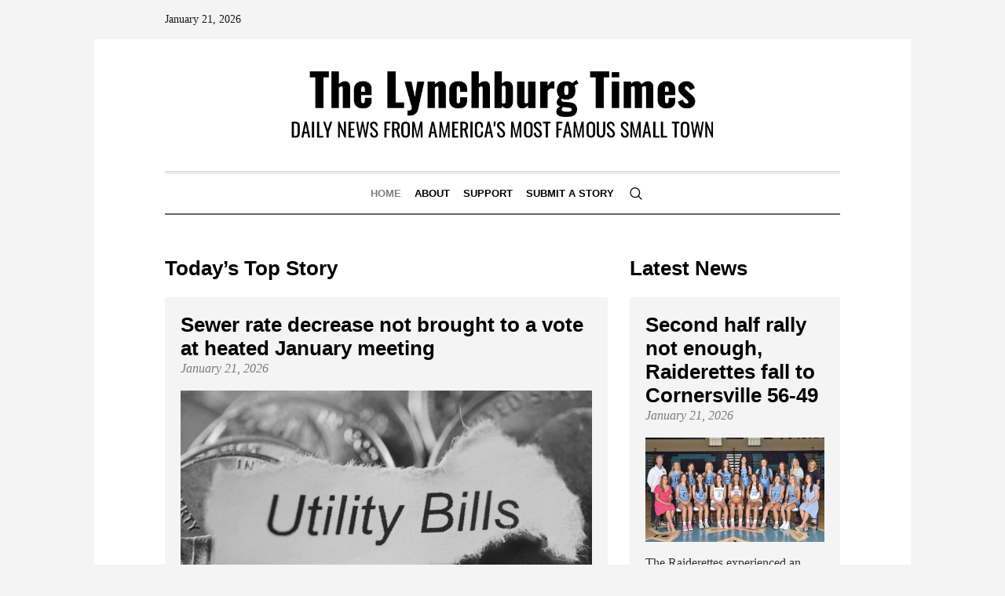

--- FILE ---
content_type: text/html; charset=UTF-8
request_url: https://thelynchburgtimes.com/
body_size: 15553
content:
<!DOCTYPE html>
<html dir="ltr" lang="en-US" prefix="og: https://ogp.me/ns#" class="cmsmasters_html">
<head>
<meta charset="UTF-8" />
<meta name="viewport" content="width=device-width, initial-scale=1, maximum-scale=1" />
<meta name="format-detection" content="telephone=no" />
<link rel="profile" href="//gmpg.org/xfn/11" />
<link rel="pingback" href="https://thelynchburgtimes.com/xmlrpc.php" />
<title>Today’s Top Story - The Lynchburg Times</title>
	<style>img:is([sizes="auto" i], [sizes^="auto," i]) { contain-intrinsic-size: 3000px 1500px }</style>
	
		<!-- All in One SEO 4.9.3 - aioseo.com -->
	<meta name="robots" content="max-image-preview:large" />
	<link rel="canonical" href="https://thelynchburgtimes.com/" />
	<meta name="generator" content="All in One SEO (AIOSEO) 4.9.3" />
		<meta property="og:locale" content="en_US" />
		<meta property="og:site_name" content="The Lynchburg Times - Small Town. Big Journalism." />
		<meta property="og:type" content="website" />
		<meta property="og:title" content="Today’s Top Story - The Lynchburg Times" />
		<meta property="og:url" content="https://thelynchburgtimes.com/" />
		<meta property="og:image" content="https://thelynchburgtimes.com/wp-content/uploads/2023/09/cropped-cropped-logo_102020.png" />
		<meta property="og:image:secure_url" content="https://thelynchburgtimes.com/wp-content/uploads/2023/09/cropped-cropped-logo_102020.png" />
		<meta property="og:image:width" content="512" />
		<meta property="og:image:height" content="512" />
		<meta name="twitter:card" content="summary_large_image" />
		<meta name="twitter:title" content="Today’s Top Story - The Lynchburg Times" />
		<meta name="twitter:image" content="https://thelynchburgtimes.com/wp-content/uploads/2023/09/cropped-cropped-logo_102020.png" />
		<script type="application/ld+json" class="aioseo-schema">
			{"@context":"https:\/\/schema.org","@graph":[{"@type":"BreadcrumbList","@id":"https:\/\/thelynchburgtimes.com\/#breadcrumblist","itemListElement":[{"@type":"ListItem","@id":"https:\/\/thelynchburgtimes.com#listItem","position":1,"name":"Home"}]},{"@type":"Organization","@id":"https:\/\/thelynchburgtimes.com\/#organization","name":"The Lynchburg Times","description":"Small Town. Big Journalism.","url":"https:\/\/thelynchburgtimes.com\/","logo":{"@type":"ImageObject","url":"https:\/\/thelynchburgtimes.com\/wp-content\/uploads\/2023\/09\/cropped-cropped-logo_102020.png","@id":"https:\/\/thelynchburgtimes.com\/#organizationLogo","width":512,"height":512},"image":{"@id":"https:\/\/thelynchburgtimes.com\/#organizationLogo"},"sameAs":["https:\/\/www.facebook.com\/lynchburgtimes","https:\/\/www.instagram.com\/lynchburgtimes\/"]},{"@type":"WebPage","@id":"https:\/\/thelynchburgtimes.com\/#webpage","url":"https:\/\/thelynchburgtimes.com\/","name":"Today\u2019s Top Story - The Lynchburg Times","inLanguage":"en-US","isPartOf":{"@id":"https:\/\/thelynchburgtimes.com\/#website"},"breadcrumb":{"@id":"https:\/\/thelynchburgtimes.com\/#breadcrumblist"},"datePublished":"2020-02-28T15:53:54-06:00","dateModified":"2024-03-05T19:46:08-06:00"},{"@type":"WebSite","@id":"https:\/\/thelynchburgtimes.com\/#website","url":"https:\/\/thelynchburgtimes.com\/","name":"The Lynchburg Times","description":"Small Town. Big Journalism.","inLanguage":"en-US","publisher":{"@id":"https:\/\/thelynchburgtimes.com\/#organization"}}]}
		</script>
		<!-- All in One SEO -->

<link rel='dns-prefetch' href='//fonts.googleapis.com' />
<link rel="alternate" type="application/rss+xml" title="The Lynchburg Times &raquo; Feed" href="https://thelynchburgtimes.com/feed/" />
<link rel="alternate" type="application/rss+xml" title="The Lynchburg Times &raquo; Comments Feed" href="https://thelynchburgtimes.com/comments/feed/" />
<script type="text/javascript">
/* <![CDATA[ */
window._wpemojiSettings = {"baseUrl":"https:\/\/s.w.org\/images\/core\/emoji\/16.0.1\/72x72\/","ext":".png","svgUrl":"https:\/\/s.w.org\/images\/core\/emoji\/16.0.1\/svg\/","svgExt":".svg","source":{"concatemoji":"https:\/\/thelynchburgtimes.com\/wp-includes\/js\/wp-emoji-release.min.js?ver=6.8.3"}};
/*! This file is auto-generated */
!function(s,n){var o,i,e;function c(e){try{var t={supportTests:e,timestamp:(new Date).valueOf()};sessionStorage.setItem(o,JSON.stringify(t))}catch(e){}}function p(e,t,n){e.clearRect(0,0,e.canvas.width,e.canvas.height),e.fillText(t,0,0);var t=new Uint32Array(e.getImageData(0,0,e.canvas.width,e.canvas.height).data),a=(e.clearRect(0,0,e.canvas.width,e.canvas.height),e.fillText(n,0,0),new Uint32Array(e.getImageData(0,0,e.canvas.width,e.canvas.height).data));return t.every(function(e,t){return e===a[t]})}function u(e,t){e.clearRect(0,0,e.canvas.width,e.canvas.height),e.fillText(t,0,0);for(var n=e.getImageData(16,16,1,1),a=0;a<n.data.length;a++)if(0!==n.data[a])return!1;return!0}function f(e,t,n,a){switch(t){case"flag":return n(e,"\ud83c\udff3\ufe0f\u200d\u26a7\ufe0f","\ud83c\udff3\ufe0f\u200b\u26a7\ufe0f")?!1:!n(e,"\ud83c\udde8\ud83c\uddf6","\ud83c\udde8\u200b\ud83c\uddf6")&&!n(e,"\ud83c\udff4\udb40\udc67\udb40\udc62\udb40\udc65\udb40\udc6e\udb40\udc67\udb40\udc7f","\ud83c\udff4\u200b\udb40\udc67\u200b\udb40\udc62\u200b\udb40\udc65\u200b\udb40\udc6e\u200b\udb40\udc67\u200b\udb40\udc7f");case"emoji":return!a(e,"\ud83e\udedf")}return!1}function g(e,t,n,a){var r="undefined"!=typeof WorkerGlobalScope&&self instanceof WorkerGlobalScope?new OffscreenCanvas(300,150):s.createElement("canvas"),o=r.getContext("2d",{willReadFrequently:!0}),i=(o.textBaseline="top",o.font="600 32px Arial",{});return e.forEach(function(e){i[e]=t(o,e,n,a)}),i}function t(e){var t=s.createElement("script");t.src=e,t.defer=!0,s.head.appendChild(t)}"undefined"!=typeof Promise&&(o="wpEmojiSettingsSupports",i=["flag","emoji"],n.supports={everything:!0,everythingExceptFlag:!0},e=new Promise(function(e){s.addEventListener("DOMContentLoaded",e,{once:!0})}),new Promise(function(t){var n=function(){try{var e=JSON.parse(sessionStorage.getItem(o));if("object"==typeof e&&"number"==typeof e.timestamp&&(new Date).valueOf()<e.timestamp+604800&&"object"==typeof e.supportTests)return e.supportTests}catch(e){}return null}();if(!n){if("undefined"!=typeof Worker&&"undefined"!=typeof OffscreenCanvas&&"undefined"!=typeof URL&&URL.createObjectURL&&"undefined"!=typeof Blob)try{var e="postMessage("+g.toString()+"("+[JSON.stringify(i),f.toString(),p.toString(),u.toString()].join(",")+"));",a=new Blob([e],{type:"text/javascript"}),r=new Worker(URL.createObjectURL(a),{name:"wpTestEmojiSupports"});return void(r.onmessage=function(e){c(n=e.data),r.terminate(),t(n)})}catch(e){}c(n=g(i,f,p,u))}t(n)}).then(function(e){for(var t in e)n.supports[t]=e[t],n.supports.everything=n.supports.everything&&n.supports[t],"flag"!==t&&(n.supports.everythingExceptFlag=n.supports.everythingExceptFlag&&n.supports[t]);n.supports.everythingExceptFlag=n.supports.everythingExceptFlag&&!n.supports.flag,n.DOMReady=!1,n.readyCallback=function(){n.DOMReady=!0}}).then(function(){return e}).then(function(){var e;n.supports.everything||(n.readyCallback(),(e=n.source||{}).concatemoji?t(e.concatemoji):e.wpemoji&&e.twemoji&&(t(e.twemoji),t(e.wpemoji)))}))}((window,document),window._wpemojiSettings);
/* ]]> */
</script>
<!-- thelynchburgtimes.com is managing ads with Advanced Ads 2.0.16 – https://wpadvancedads.com/ --><script id="thely-ready">
			window.advanced_ads_ready=function(e,a){a=a||"complete";var d=function(e){return"interactive"===a?"loading"!==e:"complete"===e};d(document.readyState)?e():document.addEventListener("readystatechange",(function(a){d(a.target.readyState)&&e()}),{once:"interactive"===a})},window.advanced_ads_ready_queue=window.advanced_ads_ready_queue||[];		</script>
		<link rel='stylesheet' id='stripe-main-styles-css' href='https://thelynchburgtimes.com/wp-content/mu-plugins/vendor/godaddy/mwc-core/assets/css/stripe-settings.css' type='text/css' media='all' />
<style id='wp-emoji-styles-inline-css' type='text/css'>

	img.wp-smiley, img.emoji {
		display: inline !important;
		border: none !important;
		box-shadow: none !important;
		height: 1em !important;
		width: 1em !important;
		margin: 0 0.07em !important;
		vertical-align: -0.1em !important;
		background: none !important;
		padding: 0 !important;
	}
</style>
<link rel='stylesheet' id='wp-block-library-css' href='https://thelynchburgtimes.com/wp-includes/css/dist/block-library/style.min.css?ver=6.8.3' type='text/css' media='all' />
<style id='classic-theme-styles-inline-css' type='text/css'>
/*! This file is auto-generated */
.wp-block-button__link{color:#fff;background-color:#32373c;border-radius:9999px;box-shadow:none;text-decoration:none;padding:calc(.667em + 2px) calc(1.333em + 2px);font-size:1.125em}.wp-block-file__button{background:#32373c;color:#fff;text-decoration:none}
</style>
<link rel='stylesheet' id='aioseo/css/src/vue/standalone/blocks/table-of-contents/global.scss-css' href='https://thelynchburgtimes.com/wp-content/plugins/all-in-one-seo-pack/dist/Lite/assets/css/table-of-contents/global.e90f6d47.css?ver=4.9.3' type='text/css' media='all' />
<style id='global-styles-inline-css' type='text/css'>
:root{--wp--preset--aspect-ratio--square: 1;--wp--preset--aspect-ratio--4-3: 4/3;--wp--preset--aspect-ratio--3-4: 3/4;--wp--preset--aspect-ratio--3-2: 3/2;--wp--preset--aspect-ratio--2-3: 2/3;--wp--preset--aspect-ratio--16-9: 16/9;--wp--preset--aspect-ratio--9-16: 9/16;--wp--preset--color--black: #000000;--wp--preset--color--cyan-bluish-gray: #abb8c3;--wp--preset--color--white: #ffffff;--wp--preset--color--pale-pink: #f78da7;--wp--preset--color--vivid-red: #cf2e2e;--wp--preset--color--luminous-vivid-orange: #ff6900;--wp--preset--color--luminous-vivid-amber: #fcb900;--wp--preset--color--light-green-cyan: #7bdcb5;--wp--preset--color--vivid-green-cyan: #00d084;--wp--preset--color--pale-cyan-blue: #8ed1fc;--wp--preset--color--vivid-cyan-blue: #0693e3;--wp--preset--color--vivid-purple: #9b51e0;--wp--preset--color--color-1: #000000;--wp--preset--color--color-2: #ffffff;--wp--preset--color--color-3: #000000;--wp--preset--color--color-4: #000000;--wp--preset--color--color-5: #000000;--wp--preset--color--color-6: #f4f4f4;--wp--preset--color--color-7: #d4d4d4;--wp--preset--color--color-8: #dfdfdf;--wp--preset--gradient--vivid-cyan-blue-to-vivid-purple: linear-gradient(135deg,rgba(6,147,227,1) 0%,rgb(155,81,224) 100%);--wp--preset--gradient--light-green-cyan-to-vivid-green-cyan: linear-gradient(135deg,rgb(122,220,180) 0%,rgb(0,208,130) 100%);--wp--preset--gradient--luminous-vivid-amber-to-luminous-vivid-orange: linear-gradient(135deg,rgba(252,185,0,1) 0%,rgba(255,105,0,1) 100%);--wp--preset--gradient--luminous-vivid-orange-to-vivid-red: linear-gradient(135deg,rgba(255,105,0,1) 0%,rgb(207,46,46) 100%);--wp--preset--gradient--very-light-gray-to-cyan-bluish-gray: linear-gradient(135deg,rgb(238,238,238) 0%,rgb(169,184,195) 100%);--wp--preset--gradient--cool-to-warm-spectrum: linear-gradient(135deg,rgb(74,234,220) 0%,rgb(151,120,209) 20%,rgb(207,42,186) 40%,rgb(238,44,130) 60%,rgb(251,105,98) 80%,rgb(254,248,76) 100%);--wp--preset--gradient--blush-light-purple: linear-gradient(135deg,rgb(255,206,236) 0%,rgb(152,150,240) 100%);--wp--preset--gradient--blush-bordeaux: linear-gradient(135deg,rgb(254,205,165) 0%,rgb(254,45,45) 50%,rgb(107,0,62) 100%);--wp--preset--gradient--luminous-dusk: linear-gradient(135deg,rgb(255,203,112) 0%,rgb(199,81,192) 50%,rgb(65,88,208) 100%);--wp--preset--gradient--pale-ocean: linear-gradient(135deg,rgb(255,245,203) 0%,rgb(182,227,212) 50%,rgb(51,167,181) 100%);--wp--preset--gradient--electric-grass: linear-gradient(135deg,rgb(202,248,128) 0%,rgb(113,206,126) 100%);--wp--preset--gradient--midnight: linear-gradient(135deg,rgb(2,3,129) 0%,rgb(40,116,252) 100%);--wp--preset--font-size--small: 13px;--wp--preset--font-size--medium: 20px;--wp--preset--font-size--large: 36px;--wp--preset--font-size--x-large: 42px;--wp--preset--spacing--20: 0.44rem;--wp--preset--spacing--30: 0.67rem;--wp--preset--spacing--40: 1rem;--wp--preset--spacing--50: 1.5rem;--wp--preset--spacing--60: 2.25rem;--wp--preset--spacing--70: 3.38rem;--wp--preset--spacing--80: 5.06rem;--wp--preset--shadow--natural: 6px 6px 9px rgba(0, 0, 0, 0.2);--wp--preset--shadow--deep: 12px 12px 50px rgba(0, 0, 0, 0.4);--wp--preset--shadow--sharp: 6px 6px 0px rgba(0, 0, 0, 0.2);--wp--preset--shadow--outlined: 6px 6px 0px -3px rgba(255, 255, 255, 1), 6px 6px rgba(0, 0, 0, 1);--wp--preset--shadow--crisp: 6px 6px 0px rgba(0, 0, 0, 1);}:where(.is-layout-flex){gap: 0.5em;}:where(.is-layout-grid){gap: 0.5em;}body .is-layout-flex{display: flex;}.is-layout-flex{flex-wrap: wrap;align-items: center;}.is-layout-flex > :is(*, div){margin: 0;}body .is-layout-grid{display: grid;}.is-layout-grid > :is(*, div){margin: 0;}:where(.wp-block-columns.is-layout-flex){gap: 2em;}:where(.wp-block-columns.is-layout-grid){gap: 2em;}:where(.wp-block-post-template.is-layout-flex){gap: 1.25em;}:where(.wp-block-post-template.is-layout-grid){gap: 1.25em;}.has-black-color{color: var(--wp--preset--color--black) !important;}.has-cyan-bluish-gray-color{color: var(--wp--preset--color--cyan-bluish-gray) !important;}.has-white-color{color: var(--wp--preset--color--white) !important;}.has-pale-pink-color{color: var(--wp--preset--color--pale-pink) !important;}.has-vivid-red-color{color: var(--wp--preset--color--vivid-red) !important;}.has-luminous-vivid-orange-color{color: var(--wp--preset--color--luminous-vivid-orange) !important;}.has-luminous-vivid-amber-color{color: var(--wp--preset--color--luminous-vivid-amber) !important;}.has-light-green-cyan-color{color: var(--wp--preset--color--light-green-cyan) !important;}.has-vivid-green-cyan-color{color: var(--wp--preset--color--vivid-green-cyan) !important;}.has-pale-cyan-blue-color{color: var(--wp--preset--color--pale-cyan-blue) !important;}.has-vivid-cyan-blue-color{color: var(--wp--preset--color--vivid-cyan-blue) !important;}.has-vivid-purple-color{color: var(--wp--preset--color--vivid-purple) !important;}.has-black-background-color{background-color: var(--wp--preset--color--black) !important;}.has-cyan-bluish-gray-background-color{background-color: var(--wp--preset--color--cyan-bluish-gray) !important;}.has-white-background-color{background-color: var(--wp--preset--color--white) !important;}.has-pale-pink-background-color{background-color: var(--wp--preset--color--pale-pink) !important;}.has-vivid-red-background-color{background-color: var(--wp--preset--color--vivid-red) !important;}.has-luminous-vivid-orange-background-color{background-color: var(--wp--preset--color--luminous-vivid-orange) !important;}.has-luminous-vivid-amber-background-color{background-color: var(--wp--preset--color--luminous-vivid-amber) !important;}.has-light-green-cyan-background-color{background-color: var(--wp--preset--color--light-green-cyan) !important;}.has-vivid-green-cyan-background-color{background-color: var(--wp--preset--color--vivid-green-cyan) !important;}.has-pale-cyan-blue-background-color{background-color: var(--wp--preset--color--pale-cyan-blue) !important;}.has-vivid-cyan-blue-background-color{background-color: var(--wp--preset--color--vivid-cyan-blue) !important;}.has-vivid-purple-background-color{background-color: var(--wp--preset--color--vivid-purple) !important;}.has-black-border-color{border-color: var(--wp--preset--color--black) !important;}.has-cyan-bluish-gray-border-color{border-color: var(--wp--preset--color--cyan-bluish-gray) !important;}.has-white-border-color{border-color: var(--wp--preset--color--white) !important;}.has-pale-pink-border-color{border-color: var(--wp--preset--color--pale-pink) !important;}.has-vivid-red-border-color{border-color: var(--wp--preset--color--vivid-red) !important;}.has-luminous-vivid-orange-border-color{border-color: var(--wp--preset--color--luminous-vivid-orange) !important;}.has-luminous-vivid-amber-border-color{border-color: var(--wp--preset--color--luminous-vivid-amber) !important;}.has-light-green-cyan-border-color{border-color: var(--wp--preset--color--light-green-cyan) !important;}.has-vivid-green-cyan-border-color{border-color: var(--wp--preset--color--vivid-green-cyan) !important;}.has-pale-cyan-blue-border-color{border-color: var(--wp--preset--color--pale-cyan-blue) !important;}.has-vivid-cyan-blue-border-color{border-color: var(--wp--preset--color--vivid-cyan-blue) !important;}.has-vivid-purple-border-color{border-color: var(--wp--preset--color--vivid-purple) !important;}.has-vivid-cyan-blue-to-vivid-purple-gradient-background{background: var(--wp--preset--gradient--vivid-cyan-blue-to-vivid-purple) !important;}.has-light-green-cyan-to-vivid-green-cyan-gradient-background{background: var(--wp--preset--gradient--light-green-cyan-to-vivid-green-cyan) !important;}.has-luminous-vivid-amber-to-luminous-vivid-orange-gradient-background{background: var(--wp--preset--gradient--luminous-vivid-amber-to-luminous-vivid-orange) !important;}.has-luminous-vivid-orange-to-vivid-red-gradient-background{background: var(--wp--preset--gradient--luminous-vivid-orange-to-vivid-red) !important;}.has-very-light-gray-to-cyan-bluish-gray-gradient-background{background: var(--wp--preset--gradient--very-light-gray-to-cyan-bluish-gray) !important;}.has-cool-to-warm-spectrum-gradient-background{background: var(--wp--preset--gradient--cool-to-warm-spectrum) !important;}.has-blush-light-purple-gradient-background{background: var(--wp--preset--gradient--blush-light-purple) !important;}.has-blush-bordeaux-gradient-background{background: var(--wp--preset--gradient--blush-bordeaux) !important;}.has-luminous-dusk-gradient-background{background: var(--wp--preset--gradient--luminous-dusk) !important;}.has-pale-ocean-gradient-background{background: var(--wp--preset--gradient--pale-ocean) !important;}.has-electric-grass-gradient-background{background: var(--wp--preset--gradient--electric-grass) !important;}.has-midnight-gradient-background{background: var(--wp--preset--gradient--midnight) !important;}.has-small-font-size{font-size: var(--wp--preset--font-size--small) !important;}.has-medium-font-size{font-size: var(--wp--preset--font-size--medium) !important;}.has-large-font-size{font-size: var(--wp--preset--font-size--large) !important;}.has-x-large-font-size{font-size: var(--wp--preset--font-size--x-large) !important;}
:where(.wp-block-post-template.is-layout-flex){gap: 1.25em;}:where(.wp-block-post-template.is-layout-grid){gap: 1.25em;}
:where(.wp-block-columns.is-layout-flex){gap: 2em;}:where(.wp-block-columns.is-layout-grid){gap: 2em;}
:root :where(.wp-block-pullquote){font-size: 1.5em;line-height: 1.6;}
</style>
<link rel='stylesheet' id='fb-widget-frontend-style-css' href='https://thelynchburgtimes.com/wp-content/plugins/facebook-pagelike-widget/assets/css/style.css?ver=1.0.0' type='text/css' media='all' />
<link rel='stylesheet' id='widgetopts-styles-css' href='https://thelynchburgtimes.com/wp-content/plugins/widget-options/assets/css/widget-options.css?ver=4.1.3' type='text/css' media='all' />
<link rel='stylesheet' id='woocommerce-layout-css' href='https://thelynchburgtimes.com/wp-content/plugins/woocommerce/assets/css/woocommerce-layout.css?ver=10.4.3' type='text/css' media='all' />
<link rel='stylesheet' id='woocommerce-smallscreen-css' href='https://thelynchburgtimes.com/wp-content/plugins/woocommerce/assets/css/woocommerce-smallscreen.css?ver=10.4.3' type='text/css' media='only screen and (max-width: 768px)' />
<link rel='stylesheet' id='woocommerce-general-css' href='https://thelynchburgtimes.com/wp-content/plugins/woocommerce/assets/css/woocommerce.css?ver=10.4.3' type='text/css' media='all' />
<style id='woocommerce-inline-inline-css' type='text/css'>
.woocommerce form .form-row .required { visibility: visible; }
</style>
<link rel='stylesheet' id='wp-show-posts-css' href='https://thelynchburgtimes.com/wp-content/plugins/wp-show-posts/css/wp-show-posts-min.css?ver=1.1.6' type='text/css' media='all' />
<link rel='stylesheet' id='wp-components-css' href='https://thelynchburgtimes.com/wp-includes/css/dist/components/style.min.css?ver=6.8.3' type='text/css' media='all' />
<link rel='stylesheet' id='godaddy-styles-css' href='https://thelynchburgtimes.com/wp-content/mu-plugins/vendor/wpex/godaddy-launch/includes/Dependencies/GoDaddy/Styles/build/latest.css?ver=2.0.2' type='text/css' media='all' />
<link rel='stylesheet' id='the-newspaper-theme-style-css' href='https://thelynchburgtimes.com/wp-content/themes/the-newspaper/style.css?ver=1.0.0' type='text/css' media='screen, print' />
<link rel='stylesheet' id='the-newspaper-style-css' href='https://thelynchburgtimes.com/wp-content/themes/the-newspaper/theme-framework/theme-style/css/style.css?ver=1.0.0' type='text/css' media='screen, print' />
<style id='the-newspaper-style-inline-css' type='text/css'>

	html body {
		background-color : #f4f4f4;
	}

	.header_mid .header_mid_inner .logo_wrap {
		width : 798px;
	}

	.header_mid_inner .logo img.logo_retina {
		width : 656px;
	}


		.headline_aligner, 
		.cmsmasters_breadcrumbs_aligner {
			min-height:102px;
		}
		

		
		#page .cmsmasters_social_icon_color.cmsmasters_social_icon_1 {
			color:#000000;
		}
		
		
		#page .cmsmasters_social_icon_color.cmsmasters_social_icon_1:hover {
			color:rgba(0,0,0,0.6);
		}
		
		#page .cmsmasters_social_icon_color.cmsmasters_social_icon_2 {
			color:#000000;
		}
		
		
		#page .cmsmasters_social_icon_color.cmsmasters_social_icon_2:hover {
			color:rgba(0,0,0,0.6);
		}

	.header_top {
		height : 50px;
	}
	
	.header_mid {
		height : 168px;
	}
	
	.header_bot {
		height : 56px;
	}
	
	#page.cmsmasters_heading_after_header #middle, 
	#page.cmsmasters_heading_under_header #middle .headline .headline_outer {
		padding-top : 168px;
	}
	
	#page.cmsmasters_heading_after_header.enable_header_top #middle, 
	#page.cmsmasters_heading_under_header.enable_header_top #middle .headline .headline_outer {
		padding-top : 218px;
	}
	
	#page.cmsmasters_heading_after_header.enable_header_bottom #middle, 
	#page.cmsmasters_heading_under_header.enable_header_bottom #middle .headline .headline_outer {
		padding-top : 224px;
	}
	
	#page.cmsmasters_heading_after_header.enable_header_top.enable_header_bottom #middle, 
	#page.cmsmasters_heading_under_header.enable_header_top.enable_header_bottom #middle .headline .headline_outer {
		padding-top : 274px;
	}
	
	@media only screen and (max-width: 1024px) {
		.header_top,
		.header_mid,
		.header_bot {
			height : auto;
		}
		
		.header_mid .header_mid_inner .header_mid_inner_cont > div {
			height : 137.76px;
		}
		
		#page.cmsmasters_heading_after_header #middle, 
		#page.cmsmasters_heading_under_header #middle .headline .headline_outer, 
		#page.cmsmasters_heading_after_header.enable_header_top #middle, 
		#page.cmsmasters_heading_under_header.enable_header_top #middle .headline .headline_outer, 
		#page.cmsmasters_heading_after_header.enable_header_bottom #middle, 
		#page.cmsmasters_heading_under_header.enable_header_bottom #middle .headline .headline_outer, 
		#page.cmsmasters_heading_after_header.enable_header_top.enable_header_bottom #middle, 
		#page.cmsmasters_heading_under_header.enable_header_top.enable_header_bottom #middle .headline .headline_outer {
			padding-top : 0 !important;
		}
	}
	
	@media only screen and (max-width: 768px) {
		.header_mid .header_mid_inner .header_mid_inner_cont > div, 
		.header_bot .header_bot_inner .header_mid_inner_cont > div {
			height:auto;
		}
	}
.cmsmasters_bottom_sidebar_list li {
    margin:0;
    padding:6px 0  0;
}

.cmsmasters_bottom_sidebar_list li:before {
    content: none;
}
</style>
<link rel='stylesheet' id='the-newspaper-adaptive-css' href='https://thelynchburgtimes.com/wp-content/themes/the-newspaper/theme-framework/theme-style/css/adaptive.css?ver=1.0.0' type='text/css' media='screen, print' />
<link rel='stylesheet' id='the-newspaper-retina-css' href='https://thelynchburgtimes.com/wp-content/themes/the-newspaper/theme-framework/theme-style/css/retina.css?ver=1.0.0' type='text/css' media='screen' />
<style id='the-newspaper-retina-inline-css' type='text/css'>
#cmsmasters_row_kf2nsl5gxl .cmsmasters_row_outer_parent { 
	padding-top: 0px; 
} 

#cmsmasters_row_kf2nsl5gxl .cmsmasters_row_outer_parent { 
	padding-bottom: 50px; 
} 




#cmsmasters_row_qjyfomgkt .cmsmasters_row_outer_parent { 
	padding-top: 0px; 
} 

#cmsmasters_row_qjyfomgkt .cmsmasters_row_outer_parent { 
	padding-bottom: 50px; 
} 



#cmsmasters_heading_2gubjevku2 { 
	text-align:left; 
	margin-top:0px; 
	margin-bottom:20px; 
} 

#cmsmasters_heading_2gubjevku2 .cmsmasters_heading { 
	text-align:left; 
} 

#cmsmasters_heading_2gubjevku2 .cmsmasters_heading, #cmsmasters_heading_2gubjevku2 .cmsmasters_heading a { 
} 

#cmsmasters_heading_2gubjevku2 .cmsmasters_heading a:hover { 
} 

#cmsmasters_heading_2gubjevku2 .cmsmasters_heading_divider { 
} 



#cmsmasters_fb_d1fh1ms7ub { 
	padding-top:0px; 
	padding-bottom:0px; 
} 

#cmsmasters_fb_d1fh1ms7ub .featured_block_inner { 
	width: 100%; 
	text-align: left; 
	margin:0 auto; 
} 

#cmsmasters_fb_d1fh1ms7ub .featured_block_text { 
	text-align: left; 
} 


.wp-show-posts-columns#wpsp-28641 {margin-left: -2em; }.wp-show-posts-columns#wpsp-28641 .wp-show-posts-inner {margin: 0 0 2em 2em; }
#cmsmasters_heading_t0ahcsnco { 
	text-align:left; 
	margin-top:0px; 
	margin-bottom:20px; 
} 

#cmsmasters_heading_t0ahcsnco .cmsmasters_heading { 
	text-align:left; 
} 

#cmsmasters_heading_t0ahcsnco .cmsmasters_heading, #cmsmasters_heading_t0ahcsnco .cmsmasters_heading a { 
} 

#cmsmasters_heading_t0ahcsnco .cmsmasters_heading a:hover { 
} 

#cmsmasters_heading_t0ahcsnco .cmsmasters_heading_divider { 
} 



#cmsmasters_fb_p1wtk9kyds { 
	padding-top:0px; 
	padding-bottom:0px; 
} 

#cmsmasters_fb_p1wtk9kyds .featured_block_inner { 
	width: 100%; 
	text-align: left; 
	margin:0 auto; 
} 

#cmsmasters_fb_p1wtk9kyds .featured_block_text { 
	text-align: left; 
} 


.wp-show-posts-columns#wpsp-28619 {margin-left: -2em; }.wp-show-posts-columns#wpsp-28619 .wp-show-posts-inner {margin: 0 0 2em 2em; }

#cmsmasters_heading_kda5leaasd { 
	text-align:left; 
	margin-top:0px; 
	margin-bottom:20px; 
} 

#cmsmasters_heading_kda5leaasd .cmsmasters_heading { 
	text-align:left; 
} 

#cmsmasters_heading_kda5leaasd .cmsmasters_heading, #cmsmasters_heading_kda5leaasd .cmsmasters_heading a { 
} 

#cmsmasters_heading_kda5leaasd .cmsmasters_heading a:hover { 
} 

#cmsmasters_heading_kda5leaasd .cmsmasters_heading_divider { 
} 



#cmsmasters_fb_mizi1h81a9 { 
	padding-top:0px; 
	padding-bottom:0px; 
} 

#cmsmasters_fb_mizi1h81a9 .featured_block_inner { 
	width: 100%; 
	text-align: left; 
	margin:0 auto; 
} 

#cmsmasters_fb_mizi1h81a9 .featured_block_text { 
	text-align: left; 
} 


.wp-show-posts-columns#wpsp-28638 {margin-left: -2em; }.wp-show-posts-columns#wpsp-28638 .wp-show-posts-inner {margin: 0 0 2em 2em; }
</style>
<link rel='stylesheet' id='the-newspaper-icons-css' href='https://thelynchburgtimes.com/wp-content/themes/the-newspaper/css/fontello.css?ver=1.0.0' type='text/css' media='screen' />
<link rel='stylesheet' id='the-newspaper-icons-custom-css' href='https://thelynchburgtimes.com/wp-content/themes/the-newspaper/theme-vars/theme-style/css/fontello-custom.css?ver=1.0.0' type='text/css' media='screen' />
<link rel='stylesheet' id='animate-css' href='https://thelynchburgtimes.com/wp-content/themes/the-newspaper/css/animate.css?ver=1.0.0' type='text/css' media='screen' />
<link rel='stylesheet' id='ilightbox-css' href='https://thelynchburgtimes.com/wp-content/themes/the-newspaper/css/ilightbox.css?ver=2.2.0' type='text/css' media='screen' />
<link rel='stylesheet' id='ilightbox-skin-dark-css' href='https://thelynchburgtimes.com/wp-content/themes/the-newspaper/css/ilightbox-skins/dark-skin.css?ver=2.2.0' type='text/css' media='screen' />
<link rel='stylesheet' id='the-newspaper-fonts-schemes-css' href='https://thelynchburgtimes.com/wp-content/uploads/cmsmasters_styles/the-newspaper.css?ver=1.0.0' type='text/css' media='screen' />
<link rel='stylesheet' id='google-fonts-css' href='//fonts.googleapis.com/css?family=Oswald%3A200%2C300%2C400%2C500%2C600%2C700&#038;ver=6.8.3' type='text/css' media='all' />
<link rel='stylesheet' id='the-newspaper-theme-vars-style-css' href='https://thelynchburgtimes.com/wp-content/themes/the-newspaper/theme-vars/theme-style/css/vars-style.css?ver=1.0.0' type='text/css' media='screen, print' />
<link rel='stylesheet' id='the-newspaper-gutenberg-frontend-style-css' href='https://thelynchburgtimes.com/wp-content/themes/the-newspaper/gutenberg/cmsmasters-framework/theme-style/css/frontend-style.css?ver=1.0.0' type='text/css' media='screen' />
<link rel='stylesheet' id='recent-posts-widget-with-thumbnails-public-style-css' href='https://thelynchburgtimes.com/wp-content/plugins/recent-posts-widget-with-thumbnails/public.css?ver=7.1.1' type='text/css' media='all' />
<script type="text/javascript" src="https://thelynchburgtimes.com/wp-includes/js/jquery/jquery.min.js?ver=3.7.1" id="jquery-core-js"></script>
<script type="text/javascript" src="https://thelynchburgtimes.com/wp-includes/js/jquery/jquery-migrate.min.js?ver=3.4.1" id="jquery-migrate-js"></script>
<script type="text/javascript" src="https://thelynchburgtimes.com/wp-content/plugins/woocommerce/assets/js/jquery-blockui/jquery.blockUI.min.js?ver=2.7.0-wc.10.4.3" id="wc-jquery-blockui-js" defer="defer" data-wp-strategy="defer"></script>
<script type="text/javascript" id="wc-add-to-cart-js-extra">
/* <![CDATA[ */
var wc_add_to_cart_params = {"ajax_url":"\/wp-admin\/admin-ajax.php","wc_ajax_url":"\/?wc-ajax=%%endpoint%%","i18n_view_cart":"View cart","cart_url":"https:\/\/thelynchburgtimes.com\/cart\/","is_cart":"","cart_redirect_after_add":"no"};
/* ]]> */
</script>
<script type="text/javascript" src="https://thelynchburgtimes.com/wp-content/plugins/woocommerce/assets/js/frontend/add-to-cart.min.js?ver=10.4.3" id="wc-add-to-cart-js" defer="defer" data-wp-strategy="defer"></script>
<script type="text/javascript" src="https://thelynchburgtimes.com/wp-content/plugins/woocommerce/assets/js/js-cookie/js.cookie.min.js?ver=2.1.4-wc.10.4.3" id="wc-js-cookie-js" defer="defer" data-wp-strategy="defer"></script>
<script type="text/javascript" id="woocommerce-js-extra">
/* <![CDATA[ */
var woocommerce_params = {"ajax_url":"\/wp-admin\/admin-ajax.php","wc_ajax_url":"\/?wc-ajax=%%endpoint%%","i18n_password_show":"Show password","i18n_password_hide":"Hide password"};
/* ]]> */
</script>
<script type="text/javascript" src="https://thelynchburgtimes.com/wp-content/plugins/woocommerce/assets/js/frontend/woocommerce.min.js?ver=10.4.3" id="woocommerce-js" defer="defer" data-wp-strategy="defer"></script>
<script type="text/javascript" src="https://thelynchburgtimes.com/wp-content/themes/the-newspaper/js/debounced-resize.min.js?ver=1.0.0" id="debounced-resize-js"></script>
<script type="text/javascript" src="https://thelynchburgtimes.com/wp-content/themes/the-newspaper/js/modernizr.min.js?ver=1.0.0" id="modernizr-js"></script>
<script type="text/javascript" src="https://thelynchburgtimes.com/wp-content/themes/the-newspaper/js/respond.min.js?ver=1.0.0" id="respond-js"></script>
<script type="text/javascript" src="https://thelynchburgtimes.com/wp-content/themes/the-newspaper/js/jquery.iLightBox.min.js?ver=2.2.0" id="iLightBox-js"></script>
<link rel="https://api.w.org/" href="https://thelynchburgtimes.com/wp-json/" /><link rel="alternate" title="JSON" type="application/json" href="https://thelynchburgtimes.com/wp-json/wp/v2/pages/4907" /><link rel="EditURI" type="application/rsd+xml" title="RSD" href="https://thelynchburgtimes.com/xmlrpc.php?rsd" />
<meta name="generator" content="WordPress 6.8.3" />
<meta name="generator" content="WooCommerce 10.4.3" />
<link rel='shortlink' href='https://thelynchburgtimes.com/' />
<link rel="alternate" title="oEmbed (JSON)" type="application/json+oembed" href="https://thelynchburgtimes.com/wp-json/oembed/1.0/embed?url=https%3A%2F%2Fthelynchburgtimes.com%2F" />
<link rel="alternate" title="oEmbed (XML)" type="text/xml+oembed" href="https://thelynchburgtimes.com/wp-json/oembed/1.0/embed?url=https%3A%2F%2Fthelynchburgtimes.com%2F&#038;format=xml" />
	<noscript><style>.woocommerce-product-gallery{ opacity: 1 !important; }</style></noscript>
	<style class="wpcode-css-snippet">li.meta-author {
display:none;
}</style><link rel="icon" href="https://thelynchburgtimes.com/wp-content/uploads/2025/10/cropped-Lynchburg-Times-2.0-LOGO-32x32.png" sizes="32x32" />
<link rel="icon" href="https://thelynchburgtimes.com/wp-content/uploads/2025/10/cropped-Lynchburg-Times-2.0-LOGO-192x192.png" sizes="192x192" />
<link rel="apple-touch-icon" href="https://thelynchburgtimes.com/wp-content/uploads/2025/10/cropped-Lynchburg-Times-2.0-LOGO-180x180.png" />
<meta name="msapplication-TileImage" content="https://thelynchburgtimes.com/wp-content/uploads/2025/10/cropped-Lynchburg-Times-2.0-LOGO-270x270.png" />
</head>
<body class="home wp-singular page-template-default page page-id-4907 wp-theme-the-newspaper theme-the-newspaper woocommerce-no-js aa-prefix-thely-">

<div class="cmsmasters_header_search_form">
			<span class="cmsmasters_header_search_form_close cmsmasters_theme_icon_cancel"></span><form method="get" action="https://thelynchburgtimes.com/">
			<div class="cmsmasters_header_search_form_field">
				<button type="submit" class="cmsmasters_theme_icon_search"></button>
				<input type="search" name="s" placeholder="Enter Keywords" value="" />
			</div>
		</form></div>
<!-- Start Page -->
<div id="page" class="csstransition cmsmasters_boxed fixed_header enable_header_top enable_header_bottom enable_header_centered cmsmasters_heading_after_header hfeed site">

<!-- Start Main -->
<div id="main">

<!-- Start Header -->
<header id="header">
	<div class="header_top" data-height="50"><div class="header_top_outer"><div class="header_top_inner"><div class="header_top_date"><div class="date_wrap">January 21, 2026</div></div></div></div><div class="header_top_but closed"><span class="cmsmasters_theme_icon_slide_bottom"></span></div></div><div class="header_mid" data-height="168"><div class="header_mid_outer"><div class="header_mid_inner"><div class="header_mid_inner_cont"><div class="logo_wrap"><a href="https://thelynchburgtimes.com/" title="The Lynchburg Times" class="logo">
	<img src="https://thelynchburgtimes.com/wp-content/uploads/2023/10/Untitled-1-4.png" alt="The Lynchburg Times" /><img class="logo_retina" src="https://thelynchburgtimes.com/wp-content/uploads/2023/10/Untitled-1-4.png" alt="The Lynchburg Times" width="656" height="138" /></a>
</div></div></div></div></div><div class="header_bot" data-height="56"><div class="header_bot_outer"><div class="header_bot_inner"><div class="header_bot_inner_cont"><div class="resp_bot_nav_wrap"><div class="resp_bot_nav_outer"><a class="responsive_nav resp_bot_nav cmsmasters_theme_icon_resp_nav" href="javascript:void(0)"></a></div></div><div class="bot_search_but_wrap"><a href="javascript:void(0)" class="bot_search_but cmsmasters_header_search_but cmsmasters_theme_icon_search"></a></div><!-- Start Navigation --><div class="bot_nav_wrap"><nav><div class="menu-basic-menu-container"><ul id="navigation" class="bot_nav navigation"><li id="menu-item-28380" class="menu-item menu-item-type-post_type menu-item-object-page menu-item-home current-menu-item page_item page-item-4907 current_page_item menu-item-28380 menu-item-depth-0"><a href="https://thelynchburgtimes.com/"><span class="nav_item_wrap"><span class="nav_title">Home</span></span></a></li>
<li id="menu-item-28381" class="menu-item menu-item-type-post_type menu-item-object-page menu-item-has-children menu-item-28381 menu-item-depth-0"><a href="https://thelynchburgtimes.com/about/"><span class="nav_item_wrap"><span class="nav_title">About</span></span></a>
<ul class="sub-menu">
	<li id="menu-item-33563" class="menu-item menu-item-type-post_type menu-item-object-page menu-item-privacy-policy menu-item-33563 menu-item-depth-1"><a href="https://thelynchburgtimes.com/privacy-policy/"><span class="nav_item_wrap"><span class="nav_title">Privacy Policy</span></span></a>	</li>
	<li id="menu-item-28382" class="menu-item menu-item-type-post_type menu-item-object-page menu-item-28382 menu-item-depth-1"><a href="https://thelynchburgtimes.com/contact-us/"><span class="nav_item_wrap"><span class="nav_title">Contact Us</span></span></a>	</li>
</ul>
</li>
<li id="menu-item-30592" class="menu-item menu-item-type-post_type menu-item-object-page menu-item-30592 menu-item-depth-0"><a href="https://thelynchburgtimes.com/support/"><span class="nav_item_wrap"><span class="nav_title">Support</span></span></a></li>
<li id="menu-item-33916" class="menu-item menu-item-type-post_type menu-item-object-page menu-item-33916 menu-item-depth-0"><a href="https://thelynchburgtimes.com/submit-a-story/"><span class="nav_item_wrap"><span class="nav_title">SUBMIT A STORY</span></span></a></li>
</ul></div></nav></div><!-- Finish Navigation --></div></div></div></div></header>
<!-- Finish Header -->


<!-- Start Middle -->
<div id="middle">
<div class="headline cmsmasters_color_scheme_default">
				<div class="headline_outer cmsmasters_headline_disabled"></div>
			</div><div class="middle_inner">
<div class="content_wrap fullwidth">

<!-- Start Content -->
<div class="middle_content entry"></div></div><div id="cmsmasters_row_kf2nsl5gxl" class="cmsmasters_row cmsmasters_color_scheme_default cmsmasters_row_top_default cmsmasters_row_bot_default cmsmasters_row_boxed">
<div class="cmsmasters_row_outer_parent">
<div class="cmsmasters_row_outer">
<div class="cmsmasters_row_inner">
<div class="cmsmasters_row_margin">
<div id="cmsmasters_column_nopd53z9b" class="cmsmasters_column one_fourth">
<div class="cmsmasters_column_inner"></div></div>
<div id="cmsmasters_column_35vd7cmg9" class="cmsmasters_column one_half">
<div class="cmsmasters_column_inner"></div></div>
<div id="cmsmasters_column_7x9wa7o64" class="cmsmasters_column one_fourth">
<div class="cmsmasters_column_inner"></div></div>
</div>
</div>
</div>
</div>
</div>
<div id="cmsmasters_row_qjyfomgkt" class="cmsmasters_row cmsmasters_color_scheme_default cmsmasters_row_top_default cmsmasters_row_bot_default cmsmasters_row_boxed">
<div class="cmsmasters_row_outer_parent">
<div class="cmsmasters_row_outer">
<div class="cmsmasters_row_inner">
<div class="cmsmasters_row_margin">
<div id="cmsmasters_column_kywg34y72o" class="cmsmasters_column two_third">
<div class="cmsmasters_column_inner"><div id="cmsmasters_heading_2gubjevku2" class="cmsmasters_heading_wrap cmsmasters_heading_align_left">
	<h2 class="cmsmasters_heading">Today&#8217;s Top Story</h2>
</div><div id="cmsmasters_fb_d1fh1ms7ub" class="cmsmasters_featured_block">
<div class="featured_block_inner">
<div class="featured_block_text">
<style>.wp-show-posts-columns#wpsp-28641 {margin-left: -2em; }.wp-show-posts-columns#wpsp-28641 .wp-show-posts-inner {margin: 0 0 2em 2em; }</style><section id="wpsp-28641" class=" wp-show-posts" style=""><article class=" wp-show-posts-single wpsp-clearfix post-34436 post type-post status-publish format-standard has-post-thumbnail hentry category-featured-story" itemtype="http://schema.org/CreativeWork" itemscope><div class="wp-show-posts-inner" style="">						<header class="wp-show-posts-entry-header">
							<h2 class="wp-show-posts-entry-title" itemprop="headline"><a href="https://thelynchburgtimes.com/mud-board-january-recap-2026/" rel="bookmark">Sewer rate decrease not brought to a vote at heated January meeting</a></h2><div class="wp-show-posts-entry-meta wp-show-posts-entry-meta-below-title post-meta-inline"><span class="wp-show-posts-posted-on wp-show-posts-meta">
					<a href="https://thelynchburgtimes.com/mud-board-january-recap-2026/" title="11:33 am" rel="bookmark"><time class="wp-show-posts-entry-date published" datetime="2026-01-21T11:33:20-06:00" itemprop="datePublished">January 21, 2026</time><time class="wp-show-posts-updated" datetime="2026-01-21T11:33:25-06:00" itemprop="dateModified">January 21, 2026</time></a>
				</span></div>						</header><!-- .entry-header -->
							<div class="wp-show-posts-image  wpsp-image-center ">
			<a href="https://thelynchburgtimes.com/mud-board-january-recap-2026/"  title="Sewer rate decrease not brought to a vote at heated January meeting"><img fetchpriority="high" decoding="async" width="1640" height="924" src="https://thelynchburgtimes.com/wp-content/uploads/2026/01/Featured-Picture-15.png" class="attachment-full size-full wp-post-image" alt="" itemprop="image" srcset="https://thelynchburgtimes.com/wp-content/uploads/2026/01/Featured-Picture-15.png 1640w, https://thelynchburgtimes.com/wp-content/uploads/2026/01/Featured-Picture-15-300x169.png 300w, https://thelynchburgtimes.com/wp-content/uploads/2026/01/Featured-Picture-15-1024x577.png 1024w, https://thelynchburgtimes.com/wp-content/uploads/2026/01/Featured-Picture-15-768x433.png 768w, https://thelynchburgtimes.com/wp-content/uploads/2026/01/Featured-Picture-15-1536x865.png 1536w, https://thelynchburgtimes.com/wp-content/uploads/2026/01/Featured-Picture-15-580x327.png 580w, https://thelynchburgtimes.com/wp-content/uploads/2026/01/Featured-Picture-15-860x485.png 860w, https://thelynchburgtimes.com/wp-content/uploads/2026/01/Featured-Picture-15-1160x654.png 1160w, https://thelynchburgtimes.com/wp-content/uploads/2026/01/Featured-Picture-15-600x338.png 600w" sizes="(max-width: 1640px) 100vw, 1640px" /></a>		</div>
								<div class="wp-show-posts-entry-summary" itemprop="text">
							<p>One member suggested lowering sewer rates for the second time in less than a year, but the issue failed to come to a vote at the MUD Board&#8217;s January meeting. </p>
						</div><!-- .entry-summary -->
					</div><!-- wp-show-posts-inner --><div class="wpsp-clear"></div></article><article class=" wp-show-posts-single wpsp-clearfix post-34416 post type-post status-publish format-standard has-post-thumbnail hentry category-featured-story" itemtype="http://schema.org/CreativeWork" itemscope><div class="wp-show-posts-inner" style="">						<header class="wp-show-posts-entry-header">
							<h2 class="wp-show-posts-entry-title" itemprop="headline"><a href="https://thelynchburgtimes.com/blackburn-judge-recusal_012026/" rel="bookmark">Judge recuses himself in Blackburn animal cruelty case</a></h2><div class="wp-show-posts-entry-meta wp-show-posts-entry-meta-below-title post-meta-inline"><span class="wp-show-posts-posted-on wp-show-posts-meta">
					<a href="https://thelynchburgtimes.com/blackburn-judge-recusal_012026/" title="12:53 pm" rel="bookmark"><time class="wp-show-posts-entry-date published" datetime="2026-01-20T12:53:45-06:00" itemprop="datePublished">January 20, 2026</time><time class="wp-show-posts-updated" datetime="2026-01-20T13:31:56-06:00" itemprop="dateModified">January 20, 2026</time></a>
				</span></div>						</header><!-- .entry-header -->
							<div class="wp-show-posts-image  wpsp-image-center ">
			<a href="https://thelynchburgtimes.com/blackburn-judge-recusal_012026/"  title="Judge recuses himself in Blackburn animal cruelty case"><img decoding="async" width="1640" height="924" src="https://thelynchburgtimes.com/wp-content/uploads/2026/01/Featured-Picture-14.png" class="attachment-full size-full wp-post-image" alt="" itemprop="image" srcset="https://thelynchburgtimes.com/wp-content/uploads/2026/01/Featured-Picture-14.png 1640w, https://thelynchburgtimes.com/wp-content/uploads/2026/01/Featured-Picture-14-300x169.png 300w, https://thelynchburgtimes.com/wp-content/uploads/2026/01/Featured-Picture-14-1024x577.png 1024w, https://thelynchburgtimes.com/wp-content/uploads/2026/01/Featured-Picture-14-768x433.png 768w, https://thelynchburgtimes.com/wp-content/uploads/2026/01/Featured-Picture-14-1536x865.png 1536w, https://thelynchburgtimes.com/wp-content/uploads/2026/01/Featured-Picture-14-580x327.png 580w, https://thelynchburgtimes.com/wp-content/uploads/2026/01/Featured-Picture-14-860x485.png 860w, https://thelynchburgtimes.com/wp-content/uploads/2026/01/Featured-Picture-14-1160x654.png 1160w, https://thelynchburgtimes.com/wp-content/uploads/2026/01/Featured-Picture-14-600x338.png 600w" sizes="(max-width: 1640px) 100vw, 1640px" /></a>		</div>
								<div class="wp-show-posts-entry-summary" itemprop="text">
							<p>The judge presiding over Metro Council member Peggy Blackburn’s animal cruelty case recused himself Tuesday during her first court appearance, though no specific reason was stated on the record. Judicial recusals are a standard legal practice intended to preserve impartiality and public confidence in the court system.</p>
						</div><!-- .entry-summary -->
					</div><!-- wp-show-posts-inner --><div class="wpsp-clear"></div></article><article class=" wp-show-posts-single wpsp-clearfix post-34409 post type-post status-publish format-standard has-post-thumbnail hentry category-featured-story" itemtype="http://schema.org/CreativeWork" itemscope><div class="wp-show-posts-inner" style="">						<header class="wp-show-posts-entry-header">
							<h2 class="wp-show-posts-entry-title" itemprop="headline"><a href="https://thelynchburgtimes.com/metro-council-recap-011926/" rel="bookmark">Council raises concerns over AI data centers, solar farm impacts, and water resources</a></h2><div class="wp-show-posts-entry-meta wp-show-posts-entry-meta-below-title post-meta-inline"><span class="wp-show-posts-posted-on wp-show-posts-meta">
					<a href="https://thelynchburgtimes.com/metro-council-recap-011926/" title="8:56 pm" rel="bookmark"><time class="wp-show-posts-entry-date published" datetime="2026-01-19T20:56:39-06:00" itemprop="datePublished">January 19, 2026</time><time class="wp-show-posts-updated" datetime="2026-01-20T13:05:46-06:00" itemprop="dateModified">January 20, 2026</time></a>
				</span></div>						</header><!-- .entry-header -->
							<div class="wp-show-posts-image  wpsp-image-center ">
			<a href="https://thelynchburgtimes.com/metro-council-recap-011926/"  title="Council raises concerns over AI data centers, solar farm impacts, and water resources"><img decoding="async" width="1640" height="924" src="https://thelynchburgtimes.com/wp-content/uploads/2026/01/Featured-Picture-4-1.png" class="attachment-full size-full wp-post-image" alt="" itemprop="image" srcset="https://thelynchburgtimes.com/wp-content/uploads/2026/01/Featured-Picture-4-1.png 1640w, https://thelynchburgtimes.com/wp-content/uploads/2026/01/Featured-Picture-4-1-300x169.png 300w, https://thelynchburgtimes.com/wp-content/uploads/2026/01/Featured-Picture-4-1-1024x577.png 1024w, https://thelynchburgtimes.com/wp-content/uploads/2026/01/Featured-Picture-4-1-768x433.png 768w, https://thelynchburgtimes.com/wp-content/uploads/2026/01/Featured-Picture-4-1-1536x865.png 1536w, https://thelynchburgtimes.com/wp-content/uploads/2026/01/Featured-Picture-4-1-580x327.png 580w, https://thelynchburgtimes.com/wp-content/uploads/2026/01/Featured-Picture-4-1-860x485.png 860w, https://thelynchburgtimes.com/wp-content/uploads/2026/01/Featured-Picture-4-1-1160x654.png 1160w, https://thelynchburgtimes.com/wp-content/uploads/2026/01/Featured-Picture-4-1-600x338.png 600w" sizes="(max-width: 1640px) 100vw, 1640px" /></a>		</div>
								<div class="wp-show-posts-entry-summary" itemprop="text">
							<p>Questions about growth, land use, and water capacity continue to dominate discussions during Monday’s Metro Council meeting.</p>
						</div><!-- .entry-summary -->
					</div><!-- wp-show-posts-inner --><div class="wpsp-clear"></div></article><article class=" wp-show-posts-single wpsp-clearfix post-34365 post type-post status-publish format-standard has-post-thumbnail hentry category-featured-story" itemtype="http://schema.org/CreativeWork" itemscope><div class="wp-show-posts-inner" style="">						<header class="wp-show-posts-entry-header">
							<h2 class="wp-show-posts-entry-title" itemprop="headline"><a href="https://thelynchburgtimes.com/why-tennessee-matters-in-the-story-of-martin-luther-king-jr/" rel="bookmark">Why Tennessee Matters in the Story of Martin Luther King Jr.</a></h2><div class="wp-show-posts-entry-meta wp-show-posts-entry-meta-below-title post-meta-inline"><span class="wp-show-posts-posted-on wp-show-posts-meta">
					<a href="https://thelynchburgtimes.com/why-tennessee-matters-in-the-story-of-martin-luther-king-jr/" title="9:13 am" rel="bookmark"><time class="wp-show-posts-entry-date published" datetime="2026-01-19T09:13:30-06:00" itemprop="datePublished">January 19, 2026</time><time class="wp-show-posts-updated" datetime="2026-01-19T09:43:03-06:00" itemprop="dateModified">January 19, 2026</time></a>
				</span></div>						</header><!-- .entry-header -->
							<div class="wp-show-posts-image  wpsp-image-center ">
			<a href="https://thelynchburgtimes.com/why-tennessee-matters-in-the-story-of-martin-luther-king-jr/"  title="Why Tennessee Matters in the Story of Martin Luther King Jr."><img loading="lazy" decoding="async" width="1640" height="924" src="https://thelynchburgtimes.com/wp-content/uploads/2026/01/Featured-Picture-10-1.png" class="attachment-full size-full wp-post-image" alt="" itemprop="image" srcset="https://thelynchburgtimes.com/wp-content/uploads/2026/01/Featured-Picture-10-1.png 1640w, https://thelynchburgtimes.com/wp-content/uploads/2026/01/Featured-Picture-10-1-300x169.png 300w, https://thelynchburgtimes.com/wp-content/uploads/2026/01/Featured-Picture-10-1-1024x577.png 1024w, https://thelynchburgtimes.com/wp-content/uploads/2026/01/Featured-Picture-10-1-768x433.png 768w, https://thelynchburgtimes.com/wp-content/uploads/2026/01/Featured-Picture-10-1-1536x865.png 1536w, https://thelynchburgtimes.com/wp-content/uploads/2026/01/Featured-Picture-10-1-580x327.png 580w, https://thelynchburgtimes.com/wp-content/uploads/2026/01/Featured-Picture-10-1-860x485.png 860w, https://thelynchburgtimes.com/wp-content/uploads/2026/01/Featured-Picture-10-1-1160x654.png 1160w, https://thelynchburgtimes.com/wp-content/uploads/2026/01/Featured-Picture-10-1-600x338.png 600w" sizes="auto, (max-width: 1640px) 100vw, 1640px" /></a>		</div>
								<div class="wp-show-posts-entry-summary" itemprop="text">
							<p>From teaching nonviolent protest tactics in Nashville to marching for wage equality—and ultimately his assassination in Memphis—the story of Dr. Martin Luther King Jr. is forever intertwined with Tennessee.</p>
						</div><!-- .entry-summary -->
					</div><!-- wp-show-posts-inner --><div class="wpsp-clear"></div></article><article class=" wp-show-posts-single wpsp-clearfix post-34355 post type-post status-publish format-standard has-post-thumbnail hentry category-featured-story" itemtype="http://schema.org/CreativeWork" itemscope><div class="wp-show-posts-inner" style="">						<header class="wp-show-posts-entry-header">
							<h2 class="wp-show-posts-entry-title" itemprop="headline"><a href="https://thelynchburgtimes.com/ashley-fletcher-wellness-profile/" rel="bookmark">Ashley Fletcher Wellness: The Quiet Power of Asking for Help</a></h2><div class="wp-show-posts-entry-meta wp-show-posts-entry-meta-below-title post-meta-inline"><span class="wp-show-posts-posted-on wp-show-posts-meta">
					<a href="https://thelynchburgtimes.com/ashley-fletcher-wellness-profile/" title="9:50 am" rel="bookmark"><time class="wp-show-posts-entry-date published" datetime="2026-01-16T09:50:36-06:00" itemprop="datePublished">January 16, 2026</time><time class="wp-show-posts-updated" datetime="2026-01-16T11:29:27-06:00" itemprop="dateModified">January 16, 2026</time></a>
				</span></div>						</header><!-- .entry-header -->
							<div class="wp-show-posts-image  wpsp-image-center ">
			<a href="https://thelynchburgtimes.com/ashley-fletcher-wellness-profile/"  title="Ashley Fletcher Wellness: The Quiet Power of Asking for Help"><img loading="lazy" decoding="async" width="1640" height="924" src="https://thelynchburgtimes.com/wp-content/uploads/2026/01/Featured-Picture-6.png" class="attachment-full size-full wp-post-image" alt="" itemprop="image" srcset="https://thelynchburgtimes.com/wp-content/uploads/2026/01/Featured-Picture-6.png 1640w, https://thelynchburgtimes.com/wp-content/uploads/2026/01/Featured-Picture-6-300x169.png 300w, https://thelynchburgtimes.com/wp-content/uploads/2026/01/Featured-Picture-6-1024x577.png 1024w, https://thelynchburgtimes.com/wp-content/uploads/2026/01/Featured-Picture-6-768x433.png 768w, https://thelynchburgtimes.com/wp-content/uploads/2026/01/Featured-Picture-6-1536x865.png 1536w, https://thelynchburgtimes.com/wp-content/uploads/2026/01/Featured-Picture-6-580x327.png 580w, https://thelynchburgtimes.com/wp-content/uploads/2026/01/Featured-Picture-6-860x485.png 860w, https://thelynchburgtimes.com/wp-content/uploads/2026/01/Featured-Picture-6-1160x654.png 1160w, https://thelynchburgtimes.com/wp-content/uploads/2026/01/Featured-Picture-6-600x338.png 600w" sizes="auto, (max-width: 1640px) 100vw, 1640px" /></a>		</div>
								<div class="wp-show-posts-entry-summary" itemprop="text">
							<p>Meet Ashley Fletcher. She&#8217;s a local health and wellness coach who helps women navigate difficult life transitions using her superpowers: empathy and vulnerability.</p>
						</div><!-- .entry-summary -->
					</div><!-- wp-show-posts-inner --><div class="wpsp-clear"></div></article></section><!-- .wp-show-posts --><div class="wpsp-load-more"><span aria-label="Page 1" aria-current="page" class="page-numbers current">1</span>
<a aria-label="Page 2" class="page-numbers" href="https://thelynchburgtimes.com/page/2/">2</a>
<span class="page-numbers dots">&hellip;</span>
<a aria-label="Page 58" class="page-numbers" href="https://thelynchburgtimes.com/page/58/">58</a>
<a class="next page-numbers" href="https://thelynchburgtimes.com/page/2/">Next &rarr;</a></div>

</div>
</div>
</div>
<div id="cmsmasters_heading_t0ahcsnco" class="cmsmasters_heading_wrap cmsmasters_heading_align_left">
	<h2 class="cmsmasters_heading">Most Popular</h2>
</div><div id="cmsmasters_fb_p1wtk9kyds" class="cmsmasters_featured_block">
<div class="featured_block_inner">
<div class="featured_block_text">
<style>.wp-show-posts-columns#wpsp-28619 {margin-left: -2em; }.wp-show-posts-columns#wpsp-28619 .wp-show-posts-inner {margin: 0 0 2em 2em; }</style><section id="wpsp-28619" class=" wp-show-posts" style=""><article class=" wp-show-posts-single wpsp-clearfix post-28647 post type-post status-publish format-standard has-post-thumbnail hentry category-most-popular tag-moore-county-jail-museum tag-ron-cunningham" itemtype="http://schema.org/CreativeWork" itemscope><div class="wp-show-posts-inner" style="">		<div class="wp-show-posts-image  wpsp-image-center ">
			<a href="https://thelynchburgtimes.com/cunningham-jail-museum-interview/"  title="HOMECOMING: Former sheriff’s daughters return as tour guide at Moore County Jail Museum"><img loading="lazy" decoding="async" width="594" height="449" src="https://thelynchburgtimes.com/wp-content/uploads/2023/09/cunningham-old-jail.png" class="attachment-full size-full wp-post-image" alt="" itemprop="image" srcset="https://thelynchburgtimes.com/wp-content/uploads/2023/09/cunningham-old-jail.png 594w, https://thelynchburgtimes.com/wp-content/uploads/2023/09/cunningham-old-jail-300x227.png 300w, https://thelynchburgtimes.com/wp-content/uploads/2023/09/cunningham-old-jail-580x438.png 580w" sizes="auto, (max-width: 594px) 100vw, 594px" /></a>		</div>
								<header class="wp-show-posts-entry-header">
							<h2 class="wp-show-posts-entry-title" itemprop="headline"><a href="https://thelynchburgtimes.com/cunningham-jail-museum-interview/" rel="bookmark">HOMECOMING: Former sheriff’s daughters return as tour guide at Moore County Jail Museum</a></h2><div class="wp-show-posts-entry-meta wp-show-posts-entry-meta-below-title post-meta-inline"><span class="wp-show-posts-posted-on wp-show-posts-meta">
					<a href="https://thelynchburgtimes.com/cunningham-jail-museum-interview/" title="2:13 pm" rel="bookmark"><time class="wp-show-posts-entry-date published" datetime="2023-09-26T14:13:51-06:00" itemprop="datePublished">September 26, 2023</time><time class="wp-show-posts-updated" datetime="2025-10-29T10:41:06-06:00" itemprop="dateModified">October 29, 2025</time></a>
				</span></div>						</header><!-- .entry-header -->
											<div class="wp-show-posts-entry-summary" itemprop="text">
							<p>FEATURES &#038; INTERVIEWS | Two of former Moore County Sheriff Ron Cunningham&#8217;s daughters recently returned to Lynchburg to serve as tours guides in their former home, the Moore County Jail Museum. </p>
						</div><!-- .entry-summary -->
					</div><!-- wp-show-posts-inner --><div class="wpsp-clear"></div></article></section><!-- .wp-show-posts --></p>

</div>
</div>
</div>
</div></div>
<div id="cmsmasters_column_castkvgmzi" class="cmsmasters_column one_third">
<div class="cmsmasters_column_inner"><div id="cmsmasters_heading_kda5leaasd" class="cmsmasters_heading_wrap cmsmasters_heading_align_left">
	<h2 class="cmsmasters_heading">Latest News</h2>
</div><div id="cmsmasters_fb_mizi1h81a9" class="cmsmasters_featured_block">
<div class="featured_block_inner">
<div class="featured_block_text">
<style>.wp-show-posts-columns#wpsp-28638 {margin-left: -2em; }.wp-show-posts-columns#wpsp-28638 .wp-show-posts-inner {margin: 0 0 2em 2em; }</style><section id="wpsp-28638" class=" wp-show-posts" style=""><article class=" wp-show-posts-single wpsp-clearfix post-34430 post type-post status-publish format-standard has-post-thumbnail hentry category-local-news" itemtype="http://schema.org/CreativeWork" itemscope><div class="wp-show-posts-inner" style="">						<header class="wp-show-posts-entry-header">
							<h2 class="wp-show-posts-entry-title" itemprop="headline"><a href="https://thelynchburgtimes.com/raiderettes-cornersville-recap-012026/" rel="bookmark">Second half rally not enough, Raiderettes fall to Cornersville 56-49</a></h2><div class="wp-show-posts-entry-meta wp-show-posts-entry-meta-below-title post-meta-inline"><span class="wp-show-posts-posted-on wp-show-posts-meta">
					<a href="https://thelynchburgtimes.com/raiderettes-cornersville-recap-012026/" title="11:18 am" rel="bookmark"><time class="wp-show-posts-entry-date published" datetime="2026-01-21T11:18:34-06:00" itemprop="datePublished">January 21, 2026</time><time class="wp-show-posts-updated" datetime="2026-01-21T11:22:56-06:00" itemprop="dateModified">January 21, 2026</time></a>
				</span></div>						</header><!-- .entry-header -->
							<div class="wp-show-posts-image  wpsp-image-center ">
			<a href="https://thelynchburgtimes.com/raiderettes-cornersville-recap-012026/"  title="Second half rally not enough, Raiderettes fall to Cornersville 56-49"><img loading="lazy" decoding="async" width="1800" height="1050" src="https://thelynchburgtimes.com/wp-content/uploads/2026/01/2025-26-MCHS-Raiderettes-Basketball.jpg" class="attachment-full size-full wp-post-image" alt="" itemprop="image" srcset="https://thelynchburgtimes.com/wp-content/uploads/2026/01/2025-26-MCHS-Raiderettes-Basketball.jpg 1800w, https://thelynchburgtimes.com/wp-content/uploads/2026/01/2025-26-MCHS-Raiderettes-Basketball-300x175.jpg 300w, https://thelynchburgtimes.com/wp-content/uploads/2026/01/2025-26-MCHS-Raiderettes-Basketball-1024x597.jpg 1024w, https://thelynchburgtimes.com/wp-content/uploads/2026/01/2025-26-MCHS-Raiderettes-Basketball-768x448.jpg 768w, https://thelynchburgtimes.com/wp-content/uploads/2026/01/2025-26-MCHS-Raiderettes-Basketball-1536x896.jpg 1536w, https://thelynchburgtimes.com/wp-content/uploads/2026/01/2025-26-MCHS-Raiderettes-Basketball-580x338.jpg 580w, https://thelynchburgtimes.com/wp-content/uploads/2026/01/2025-26-MCHS-Raiderettes-Basketball-860x502.jpg 860w, https://thelynchburgtimes.com/wp-content/uploads/2026/01/2025-26-MCHS-Raiderettes-Basketball-1160x677.jpg 1160w, https://thelynchburgtimes.com/wp-content/uploads/2026/01/2025-26-MCHS-Raiderettes-Basketball-600x350.jpg 600w" sizes="auto, (max-width: 1800px) 100vw, 1800px" /></a>		</div>
								<div class="wp-show-posts-entry-summary" itemprop="text">
							<p>The Raiderettes experienced an uncharacteristically slow first half against Cornersville on Tuesday. Their second half bounce back wasn’t enough and they dropped another district game. </p>
						</div><!-- .entry-summary -->
					</div><!-- wp-show-posts-inner --><div class="wpsp-clear"></div></article><article class=" wp-show-posts-single wpsp-clearfix post-34425 post type-post status-publish format-standard has-post-thumbnail hentry category-outdoors" itemtype="http://schema.org/CreativeWork" itemscope><div class="wp-show-posts-inner" style="">						<header class="wp-show-posts-entry-header">
							<h2 class="wp-show-posts-entry-title" itemprop="headline"><a href="https://thelynchburgtimes.com/raiders-cornersville-recap-012026/" rel="bookmark">Foul trouble stymies Raiders in 66-48 district loss at Cornersville</a></h2><div class="wp-show-posts-entry-meta wp-show-posts-entry-meta-below-title post-meta-inline"><span class="wp-show-posts-posted-on wp-show-posts-meta">
					<a href="https://thelynchburgtimes.com/raiders-cornersville-recap-012026/" title="10:10 am" rel="bookmark"><time class="wp-show-posts-entry-date published" datetime="2026-01-21T10:10:33-06:00" itemprop="datePublished">January 21, 2026</time><time class="wp-show-posts-updated" datetime="2026-01-21T11:11:46-06:00" itemprop="dateModified">January 21, 2026</time></a>
				</span></div>						</header><!-- .entry-header -->
							<div class="wp-show-posts-image  wpsp-image-center ">
			<a href="https://thelynchburgtimes.com/raiders-cornersville-recap-012026/"  title="Foul trouble stymies Raiders in 66-48 district loss at Cornersville"><img loading="lazy" decoding="async" width="1800" height="1050" src="https://thelynchburgtimes.com/wp-content/uploads/2026/01/2025-26-MCHS-Raiders-.jpg" class="attachment-full size-full wp-post-image" alt="" itemprop="image" srcset="https://thelynchburgtimes.com/wp-content/uploads/2026/01/2025-26-MCHS-Raiders-.jpg 1800w, https://thelynchburgtimes.com/wp-content/uploads/2026/01/2025-26-MCHS-Raiders--300x175.jpg 300w, https://thelynchburgtimes.com/wp-content/uploads/2026/01/2025-26-MCHS-Raiders--1024x597.jpg 1024w, https://thelynchburgtimes.com/wp-content/uploads/2026/01/2025-26-MCHS-Raiders--768x448.jpg 768w, https://thelynchburgtimes.com/wp-content/uploads/2026/01/2025-26-MCHS-Raiders--1536x896.jpg 1536w, https://thelynchburgtimes.com/wp-content/uploads/2026/01/2025-26-MCHS-Raiders--580x338.jpg 580w, https://thelynchburgtimes.com/wp-content/uploads/2026/01/2025-26-MCHS-Raiders--860x502.jpg 860w, https://thelynchburgtimes.com/wp-content/uploads/2026/01/2025-26-MCHS-Raiders--1160x677.jpg 1160w, https://thelynchburgtimes.com/wp-content/uploads/2026/01/2025-26-MCHS-Raiders--600x350.jpg 600w" sizes="auto, (max-width: 1800px) 100vw, 1800px" /></a>		</div>
								<div class="wp-show-posts-entry-summary" itemprop="text">
							<p>Five Raiders fouled out in the 66-48 district away game against Cornersville on Tuesday. They battled within two at the half, but couldn’t overcome a low scoring third quarter for the win. Colton Morey and Anderson Sharpe combined for 35 points. </p>
						</div><!-- .entry-summary -->
					</div><!-- wp-show-posts-inner --><div class="wpsp-clear"></div></article><article class=" wp-show-posts-single wpsp-clearfix post-34405 post type-post status-publish format-standard has-post-thumbnail hentry category-local-news" itemtype="http://schema.org/CreativeWork" itemscope><div class="wp-show-posts-inner" style="">						<header class="wp-show-posts-entry-header">
							<h2 class="wp-show-posts-entry-title" itemprop="headline"><a href="https://thelynchburgtimes.com/metro-council-recap-hazard-mitigation-plan/" rel="bookmark">Metro Council delays Hazard Mitigation Plan approval</a></h2><div class="wp-show-posts-entry-meta wp-show-posts-entry-meta-below-title post-meta-inline"><span class="wp-show-posts-posted-on wp-show-posts-meta">
					<a href="https://thelynchburgtimes.com/metro-council-recap-hazard-mitigation-plan/" title="8:05 pm" rel="bookmark"><time class="wp-show-posts-entry-date published" datetime="2026-01-19T20:05:53-06:00" itemprop="datePublished">January 19, 2026</time><time class="wp-show-posts-updated" datetime="2026-01-19T20:18:31-06:00" itemprop="dateModified">January 19, 2026</time></a>
				</span></div>						</header><!-- .entry-header -->
							<div class="wp-show-posts-image  wpsp-image-center ">
			<a href="https://thelynchburgtimes.com/metro-council-recap-hazard-mitigation-plan/"  title="Metro Council delays Hazard Mitigation Plan approval"><img loading="lazy" decoding="async" width="1640" height="924" src="https://thelynchburgtimes.com/wp-content/uploads/2026/01/Featured-Picture-1-1.png" class="attachment-full size-full wp-post-image" alt="" itemprop="image" srcset="https://thelynchburgtimes.com/wp-content/uploads/2026/01/Featured-Picture-1-1.png 1640w, https://thelynchburgtimes.com/wp-content/uploads/2026/01/Featured-Picture-1-1-300x169.png 300w, https://thelynchburgtimes.com/wp-content/uploads/2026/01/Featured-Picture-1-1-1024x577.png 1024w, https://thelynchburgtimes.com/wp-content/uploads/2026/01/Featured-Picture-1-1-768x433.png 768w, https://thelynchburgtimes.com/wp-content/uploads/2026/01/Featured-Picture-1-1-1536x865.png 1536w, https://thelynchburgtimes.com/wp-content/uploads/2026/01/Featured-Picture-1-1-580x327.png 580w, https://thelynchburgtimes.com/wp-content/uploads/2026/01/Featured-Picture-1-1-860x485.png 860w, https://thelynchburgtimes.com/wp-content/uploads/2026/01/Featured-Picture-1-1-1160x654.png 1160w, https://thelynchburgtimes.com/wp-content/uploads/2026/01/Featured-Picture-1-1-600x338.png 600w" sizes="auto, (max-width: 1640px) 100vw, 1640px" /></a>		</div>
								<div class="wp-show-posts-entry-summary" itemprop="text">
							<p>On Monday, the Metro Council tabled the EMA&#8217;s Hazard Mitigation Plan until February citing their desire to read the 187-page document prior to voting on it. </p>
						</div><!-- .entry-summary -->
					</div><!-- wp-show-posts-inner --><div class="wpsp-clear"></div></article><article class=" wp-show-posts-single wpsp-clearfix post-34396 post type-post status-publish format-standard has-post-thumbnail hentry category-outdoors" itemtype="http://schema.org/CreativeWork" itemscope><div class="wp-show-posts-inner" style="">						<header class="wp-show-posts-entry-header">
							<h2 class="wp-show-posts-entry-title" itemprop="headline"><a href="https://thelynchburgtimes.com/raiders-richland-recap-011626/" rel="bookmark">Tied at the half, Richland outlasts Raiders</a></h2><div class="wp-show-posts-entry-meta wp-show-posts-entry-meta-below-title post-meta-inline"><span class="wp-show-posts-posted-on wp-show-posts-meta">
					<a href="https://thelynchburgtimes.com/raiders-richland-recap-011626/" title="5:36 pm" rel="bookmark"><time class="wp-show-posts-entry-date published" datetime="2026-01-19T17:36:51-06:00" itemprop="datePublished">January 19, 2026</time><time class="wp-show-posts-updated" datetime="2026-01-19T19:45:08-06:00" itemprop="dateModified">January 19, 2026</time></a>
				</span></div>						</header><!-- .entry-header -->
							<div class="wp-show-posts-image  wpsp-image-center ">
			<a href="https://thelynchburgtimes.com/raiders-richland-recap-011626/"  title="Tied at the half, Richland outlasts Raiders"><img loading="lazy" decoding="async" width="1640" height="924" src="https://thelynchburgtimes.com/wp-content/uploads/2026/01/Featured-Picture-2-1.png" class="attachment-full size-full wp-post-image" alt="" itemprop="image" srcset="https://thelynchburgtimes.com/wp-content/uploads/2026/01/Featured-Picture-2-1.png 1640w, https://thelynchburgtimes.com/wp-content/uploads/2026/01/Featured-Picture-2-1-300x169.png 300w, https://thelynchburgtimes.com/wp-content/uploads/2026/01/Featured-Picture-2-1-1024x577.png 1024w, https://thelynchburgtimes.com/wp-content/uploads/2026/01/Featured-Picture-2-1-768x433.png 768w, https://thelynchburgtimes.com/wp-content/uploads/2026/01/Featured-Picture-2-1-1536x865.png 1536w, https://thelynchburgtimes.com/wp-content/uploads/2026/01/Featured-Picture-2-1-580x327.png 580w, https://thelynchburgtimes.com/wp-content/uploads/2026/01/Featured-Picture-2-1-860x485.png 860w, https://thelynchburgtimes.com/wp-content/uploads/2026/01/Featured-Picture-2-1-1160x654.png 1160w, https://thelynchburgtimes.com/wp-content/uploads/2026/01/Featured-Picture-2-1-600x338.png 600w" sizes="auto, (max-width: 1640px) 100vw, 1640px" /></a>		</div>
								<div class="wp-show-posts-entry-summary" itemprop="text">
							<p>They were tied at halftime and the end of the third but the Moore County Raiders couldn&#8217;t hold off those other Raiders from Richland down the stretch — losing 50-42 on Friday in Lynchburg.</p>
						</div><!-- .entry-summary -->
					</div><!-- wp-show-posts-inner --><div class="wpsp-clear"></div></article><article class=" wp-show-posts-single wpsp-clearfix post-34390 post type-post status-publish format-standard has-post-thumbnail hentry category-outdoors" itemtype="http://schema.org/CreativeWork" itemscope><div class="wp-show-posts-inner" style="">						<header class="wp-show-posts-entry-header">
							<h2 class="wp-show-posts-entry-title" itemprop="headline"><a href="https://thelynchburgtimes.com/raiderettes-richland-recap-011625/" rel="bookmark">Raiderettes drop district game against Richland</a></h2><div class="wp-show-posts-entry-meta wp-show-posts-entry-meta-below-title post-meta-inline"><span class="wp-show-posts-posted-on wp-show-posts-meta">
					<a href="https://thelynchburgtimes.com/raiderettes-richland-recap-011625/" title="1:34 pm" rel="bookmark"><time class="wp-show-posts-entry-date published" datetime="2026-01-19T13:34:37-06:00" itemprop="datePublished">January 19, 2026</time><time class="wp-show-posts-updated" datetime="2026-01-19T14:49:58-06:00" itemprop="dateModified">January 19, 2026</time></a>
				</span></div>						</header><!-- .entry-header -->
							<div class="wp-show-posts-image  wpsp-image-center ">
			<a href="https://thelynchburgtimes.com/raiderettes-richland-recap-011625/"  title="Raiderettes drop district game against Richland"><img loading="lazy" decoding="async" width="1640" height="924" src="https://thelynchburgtimes.com/wp-content/uploads/2026/01/Featured-Picture-12.png" class="attachment-full size-full wp-post-image" alt="" itemprop="image" srcset="https://thelynchburgtimes.com/wp-content/uploads/2026/01/Featured-Picture-12.png 1640w, https://thelynchburgtimes.com/wp-content/uploads/2026/01/Featured-Picture-12-300x169.png 300w, https://thelynchburgtimes.com/wp-content/uploads/2026/01/Featured-Picture-12-1024x577.png 1024w, https://thelynchburgtimes.com/wp-content/uploads/2026/01/Featured-Picture-12-768x433.png 768w, https://thelynchburgtimes.com/wp-content/uploads/2026/01/Featured-Picture-12-1536x865.png 1536w, https://thelynchburgtimes.com/wp-content/uploads/2026/01/Featured-Picture-12-580x327.png 580w, https://thelynchburgtimes.com/wp-content/uploads/2026/01/Featured-Picture-12-860x485.png 860w, https://thelynchburgtimes.com/wp-content/uploads/2026/01/Featured-Picture-12-1160x654.png 1160w, https://thelynchburgtimes.com/wp-content/uploads/2026/01/Featured-Picture-12-600x338.png 600w" sizes="auto, (max-width: 1640px) 100vw, 1640px" /></a>		</div>
								<div class="wp-show-posts-entry-summary" itemprop="text">
							<p>They led at halftime but Richland pulled away in the second half — handing the Raiderettes a 52-47 district loss at home on Friday. Ally Sharpe led with 20 points. </p>
						</div><!-- .entry-summary -->
					</div><!-- wp-show-posts-inner --><div class="wpsp-clear"></div></article><article class=" wp-show-posts-single wpsp-clearfix post-34385 post type-post status-publish format-standard has-post-thumbnail hentry category-local-news" itemtype="http://schema.org/CreativeWork" itemscope><div class="wp-show-posts-inner" style="">						<header class="wp-show-posts-entry-header">
							<h2 class="wp-show-posts-entry-title" itemprop="headline"><a href="https://thelynchburgtimes.com/coyote-mating-season-2026/" rel="bookmark">Local coyote sightings increase during mating season</a></h2><div class="wp-show-posts-entry-meta wp-show-posts-entry-meta-below-title post-meta-inline"><span class="wp-show-posts-posted-on wp-show-posts-meta">
					<a href="https://thelynchburgtimes.com/coyote-mating-season-2026/" title="11:28 am" rel="bookmark"><time class="wp-show-posts-entry-date published" datetime="2026-01-19T11:28:03-06:00" itemprop="datePublished">January 19, 2026</time><time class="wp-show-posts-updated" datetime="2026-01-19T13:20:52-06:00" itemprop="dateModified">January 19, 2026</time></a>
				</span></div>						</header><!-- .entry-header -->
							<div class="wp-show-posts-image  wpsp-image-center ">
			<a href="https://thelynchburgtimes.com/coyote-mating-season-2026/"  title="Local coyote sightings increase during mating season"><img loading="lazy" decoding="async" width="1640" height="924" src="https://thelynchburgtimes.com/wp-content/uploads/2026/01/Featured-Picture-11-1.png" class="attachment-full size-full wp-post-image" alt="" itemprop="image" srcset="https://thelynchburgtimes.com/wp-content/uploads/2026/01/Featured-Picture-11-1.png 1640w, https://thelynchburgtimes.com/wp-content/uploads/2026/01/Featured-Picture-11-1-300x169.png 300w, https://thelynchburgtimes.com/wp-content/uploads/2026/01/Featured-Picture-11-1-1024x577.png 1024w, https://thelynchburgtimes.com/wp-content/uploads/2026/01/Featured-Picture-11-1-768x433.png 768w, https://thelynchburgtimes.com/wp-content/uploads/2026/01/Featured-Picture-11-1-1536x865.png 1536w, https://thelynchburgtimes.com/wp-content/uploads/2026/01/Featured-Picture-11-1-580x327.png 580w, https://thelynchburgtimes.com/wp-content/uploads/2026/01/Featured-Picture-11-1-860x485.png 860w, https://thelynchburgtimes.com/wp-content/uploads/2026/01/Featured-Picture-11-1-1160x654.png 1160w, https://thelynchburgtimes.com/wp-content/uploads/2026/01/Featured-Picture-11-1-600x338.png 600w" sizes="auto, (max-width: 1640px) 100vw, 1640px" /></a>		</div>
								<div class="wp-show-posts-entry-summary" itemprop="text">
							<p>If you own small dogs or cats, keep a close eye on them while they are outside during coyote mating season, which runs through March in Moore County.</p>
						</div><!-- .entry-summary -->
					</div><!-- wp-show-posts-inner --><div class="wpsp-clear"></div></article><article class=" wp-show-posts-single wpsp-clearfix post-34351 post type-post status-publish format-standard has-post-thumbnail hentry category-local-news" itemtype="http://schema.org/CreativeWork" itemscope><div class="wp-show-posts-inner" style="">						<header class="wp-show-posts-entry-header">
							<h2 class="wp-show-posts-entry-title" itemprop="headline"><a href="https://thelynchburgtimes.com/lee-adcock-construction-sponsorship/" rel="bookmark">Lee Adcock Construction Becomes Corporate Sponsor of The Lynchburg Times</a></h2><div class="wp-show-posts-entry-meta wp-show-posts-entry-meta-below-title post-meta-inline"><span class="wp-show-posts-posted-on wp-show-posts-meta">
					<a href="https://thelynchburgtimes.com/lee-adcock-construction-sponsorship/" title="10:43 am" rel="bookmark"><time class="wp-show-posts-entry-date published" datetime="2026-01-15T10:43:11-06:00" itemprop="datePublished">January 15, 2026</time><time class="wp-show-posts-updated" datetime="2026-01-15T10:59:20-06:00" itemprop="dateModified">January 15, 2026</time></a>
				</span></div>						</header><!-- .entry-header -->
							<div class="wp-show-posts-image  wpsp-image-center ">
			<a href="https://thelynchburgtimes.com/lee-adcock-construction-sponsorship/"  title="Lee Adcock Construction Becomes Corporate Sponsor of The Lynchburg Times"><img loading="lazy" decoding="async" width="2048" height="1850" src="https://thelynchburgtimes.com/wp-content/uploads/2026/01/le-adcock-e.jpg" class="attachment-full size-full wp-post-image" alt="" itemprop="image" srcset="https://thelynchburgtimes.com/wp-content/uploads/2026/01/le-adcock-e.jpg 2048w, https://thelynchburgtimes.com/wp-content/uploads/2026/01/le-adcock-e-300x271.jpg 300w, https://thelynchburgtimes.com/wp-content/uploads/2026/01/le-adcock-e-1024x925.jpg 1024w, https://thelynchburgtimes.com/wp-content/uploads/2026/01/le-adcock-e-768x694.jpg 768w, https://thelynchburgtimes.com/wp-content/uploads/2026/01/le-adcock-e-1536x1388.jpg 1536w, https://thelynchburgtimes.com/wp-content/uploads/2026/01/le-adcock-e-580x524.jpg 580w, https://thelynchburgtimes.com/wp-content/uploads/2026/01/le-adcock-e-860x777.jpg 860w, https://thelynchburgtimes.com/wp-content/uploads/2026/01/le-adcock-e-1160x1048.jpg 1160w, https://thelynchburgtimes.com/wp-content/uploads/2026/01/le-adcock-e-600x542.jpg 600w" sizes="auto, (max-width: 2048px) 100vw, 2048px" /></a>		</div>
								<div class="wp-show-posts-entry-summary" itemprop="text">
							<p>The Times is thrilled to announce Lee Adcock as a new founding corporate sponsor. Thanks, in part, to their generous support, our stories remain free for everyone to read. </p>
						</div><!-- .entry-summary -->
					</div><!-- wp-show-posts-inner --><div class="wpsp-clear"></div></article><article class=" wp-show-posts-single wpsp-clearfix post-34340 post type-post status-publish format-standard has-post-thumbnail hentry category-outdoors" itemtype="http://schema.org/CreativeWork" itemscope><div class="wp-show-posts-inner" style="">						<header class="wp-show-posts-entry-header">
							<h2 class="wp-show-posts-entry-title" itemprop="headline"><a href="https://thelynchburgtimes.com/raiders-central-magnet-recap-011426/" rel="bookmark">Central Magnet narrowly gets past Raiders</a></h2><div class="wp-show-posts-entry-meta wp-show-posts-entry-meta-below-title post-meta-inline"><span class="wp-show-posts-posted-on wp-show-posts-meta">
					<a href="https://thelynchburgtimes.com/raiders-central-magnet-recap-011426/" title="10:21 am" rel="bookmark"><time class="wp-show-posts-entry-date published" datetime="2026-01-15T10:21:32-06:00" itemprop="datePublished">January 15, 2026</time><time class="wp-show-posts-updated" datetime="2026-01-15T10:28:42-06:00" itemprop="dateModified">January 15, 2026</time></a>
				</span></div>						</header><!-- .entry-header -->
							<div class="wp-show-posts-image  wpsp-image-center ">
			<a href="https://thelynchburgtimes.com/raiders-central-magnet-recap-011426/"  title="Central Magnet narrowly gets past Raiders"><img loading="lazy" decoding="async" width="1640" height="924" src="https://thelynchburgtimes.com/wp-content/uploads/2026/01/Featured-Picture-5.png" class="attachment-full size-full wp-post-image" alt="" itemprop="image" srcset="https://thelynchburgtimes.com/wp-content/uploads/2026/01/Featured-Picture-5.png 1640w, https://thelynchburgtimes.com/wp-content/uploads/2026/01/Featured-Picture-5-300x169.png 300w, https://thelynchburgtimes.com/wp-content/uploads/2026/01/Featured-Picture-5-1024x577.png 1024w, https://thelynchburgtimes.com/wp-content/uploads/2026/01/Featured-Picture-5-768x433.png 768w, https://thelynchburgtimes.com/wp-content/uploads/2026/01/Featured-Picture-5-1536x865.png 1536w, https://thelynchburgtimes.com/wp-content/uploads/2026/01/Featured-Picture-5-580x327.png 580w, https://thelynchburgtimes.com/wp-content/uploads/2026/01/Featured-Picture-5-860x485.png 860w, https://thelynchburgtimes.com/wp-content/uploads/2026/01/Featured-Picture-5-1160x654.png 1160w, https://thelynchburgtimes.com/wp-content/uploads/2026/01/Featured-Picture-5-600x338.png 600w" sizes="auto, (max-width: 1640px) 100vw, 1640px" /></a>		</div>
								<div class="wp-show-posts-entry-summary" itemprop="text">
							<p>It came down to the final shot on Tuesday with Central Magnet narrowly getting past the Raiders with a 51-50 win. Colton Morey and Anderson Sharpe combined for 28 points. </p>
						</div><!-- .entry-summary -->
					</div><!-- wp-show-posts-inner --><div class="wpsp-clear"></div></article><article class=" wp-show-posts-single wpsp-clearfix post-34332 post type-post status-publish format-standard has-post-thumbnail hentry category-outdoors" itemtype="http://schema.org/CreativeWork" itemscope><div class="wp-show-posts-inner" style="">						<header class="wp-show-posts-entry-header">
							<h2 class="wp-show-posts-entry-title" itemprop="headline"><a href="https://thelynchburgtimes.com/raiderettes-outlast-central-magnet/" rel="bookmark">Raiderettes outlast Central Magnet</a></h2><div class="wp-show-posts-entry-meta wp-show-posts-entry-meta-below-title post-meta-inline"><span class="wp-show-posts-posted-on wp-show-posts-meta">
					<a href="https://thelynchburgtimes.com/raiderettes-outlast-central-magnet/" title="3:39 pm" rel="bookmark"><time class="wp-show-posts-entry-date published" datetime="2026-01-14T15:39:39-06:00" itemprop="datePublished">January 14, 2026</time><time class="wp-show-posts-updated" datetime="2026-01-14T16:09:13-06:00" itemprop="dateModified">January 14, 2026</time></a>
				</span></div>						</header><!-- .entry-header -->
							<div class="wp-show-posts-image  wpsp-image-center ">
			<a href="https://thelynchburgtimes.com/raiderettes-outlast-central-magnet/"  title="Raiderettes outlast Central Magnet"><img loading="lazy" decoding="async" width="1640" height="924" src="https://thelynchburgtimes.com/wp-content/uploads/2026/01/Featured-Picture-4.png" class="attachment-full size-full wp-post-image" alt="" itemprop="image" srcset="https://thelynchburgtimes.com/wp-content/uploads/2026/01/Featured-Picture-4.png 1640w, https://thelynchburgtimes.com/wp-content/uploads/2026/01/Featured-Picture-4-300x169.png 300w, https://thelynchburgtimes.com/wp-content/uploads/2026/01/Featured-Picture-4-1024x577.png 1024w, https://thelynchburgtimes.com/wp-content/uploads/2026/01/Featured-Picture-4-768x433.png 768w, https://thelynchburgtimes.com/wp-content/uploads/2026/01/Featured-Picture-4-1536x865.png 1536w, https://thelynchburgtimes.com/wp-content/uploads/2026/01/Featured-Picture-4-580x327.png 580w, https://thelynchburgtimes.com/wp-content/uploads/2026/01/Featured-Picture-4-860x485.png 860w, https://thelynchburgtimes.com/wp-content/uploads/2026/01/Featured-Picture-4-1160x654.png 1160w, https://thelynchburgtimes.com/wp-content/uploads/2026/01/Featured-Picture-4-600x338.png 600w" sizes="auto, (max-width: 1640px) 100vw, 1640px" /></a>		</div>
								<div class="wp-show-posts-entry-summary" itemprop="text">
							<p>The Raiderettes travelled to Murfreesboro on Tuesday and snagged a non-district 43-36 win over Central Magnet. They return to district play on Friday in Lynchburg against Richland. </p>
						</div><!-- .entry-summary -->
					</div><!-- wp-show-posts-inner --><div class="wpsp-clear"></div></article><article class=" wp-show-posts-single wpsp-clearfix post-34316 post type-post status-publish format-standard has-post-thumbnail hentry category-local-news" itemtype="http://schema.org/CreativeWork" itemscope><div class="wp-show-posts-inner" style="">						<header class="wp-show-posts-entry-header">
							<h2 class="wp-show-posts-entry-title" itemprop="headline"><a href="https://thelynchburgtimes.com/oak-barrel-half-marathon-charity-slots-2026/" rel="bookmark">Oak Barrel Half Marathon charity slots still available</a></h2><div class="wp-show-posts-entry-meta wp-show-posts-entry-meta-below-title post-meta-inline"><span class="wp-show-posts-posted-on wp-show-posts-meta">
					<a href="https://thelynchburgtimes.com/oak-barrel-half-marathon-charity-slots-2026/" title="12:13 pm" rel="bookmark"><time class="wp-show-posts-entry-date published" datetime="2026-01-14T12:13:01-06:00" itemprop="datePublished">January 14, 2026</time><time class="wp-show-posts-updated" datetime="2026-01-14T14:04:30-06:00" itemprop="dateModified">January 14, 2026</time></a>
				</span></div>						</header><!-- .entry-header -->
							<div class="wp-show-posts-image  wpsp-image-center ">
			<a href="https://thelynchburgtimes.com/oak-barrel-half-marathon-charity-slots-2026/"  title="Oak Barrel Half Marathon charity slots still available"><img loading="lazy" decoding="async" width="810" height="540" src="https://thelynchburgtimes.com/wp-content/uploads/2026/01/oak-barrel-2025.jpg" class="attachment-full size-full wp-post-image" alt="" itemprop="image" srcset="https://thelynchburgtimes.com/wp-content/uploads/2026/01/oak-barrel-2025.jpg 810w, https://thelynchburgtimes.com/wp-content/uploads/2026/01/oak-barrel-2025-300x200.jpg 300w, https://thelynchburgtimes.com/wp-content/uploads/2026/01/oak-barrel-2025-768x512.jpg 768w, https://thelynchburgtimes.com/wp-content/uploads/2026/01/oak-barrel-2025-580x387.jpg 580w, https://thelynchburgtimes.com/wp-content/uploads/2026/01/oak-barrel-2025-600x400.jpg 600w" sizes="auto, (max-width: 810px) 100vw, 810px" /></a>		</div>
								<div class="wp-show-posts-entry-summary" itemprop="text">
							<p>Regular registration for the annual Oak Barrel Half Marathon in Lynchburg sold out in two days but there are still charity slots available if you&#8217;d like to participate. The event happens April 4. </p>
						</div><!-- .entry-summary -->
					</div><!-- wp-show-posts-inner --><div class="wpsp-clear"></div></article></section><!-- .wp-show-posts --></p>

</div>
</div>
</div>
</div></div>
</div>
</div>
</div>
</div>
</div>

<div class="cl"></div><div class="content_wrap fullwidth">

<div class="middle_content entry"></div>
<!-- Finish Content -->



		</div>
	</div>
</div>
<!-- Finish Middle -->
<a href="javascript:void(0)" id="slide_top" class="cmsmasters_theme_icon_slide_top"><span></span></a>
</div>
<!-- Finish Main -->

<!-- Start Footer -->
<footer id="footer">
	<div class="footer cmsmasters_color_scheme_footer cmsmasters_footer_small">
	<div class="footer_inner">
		<div class="footer_inner_cont">
			
			
<div class="social_wrap">
	<div class="social_wrap_inner">
		<ul>
				<li>
					<a href="https://www.facebook.com/lynchburgtimes" class="cmsmasters_social_icon cmsmasters_social_icon_1 cmsmasters-icon-facebook-1 cmsmasters_social_icon_color" title="Facebook" target="_blank"></a>
				</li>
				<li>
					<a href="https://www.instagram.com/lynchburgtimes/" class="cmsmasters_social_icon cmsmasters_social_icon_2 cmsmasters-icon-instagram cmsmasters_social_icon_color" title="Instagram" target="_blank"></a>
				</li>
		</ul>
	</div>
</div>			<span class="footer_copyright copyright">
				<a class="privacy-policy-link" href="https://thelynchburgtimes.com/privacy-policy/" rel="privacy-policy">Privacy Policy</a> / The Lynchburg Times / All Rights Reserved			</span>
		</div>
	</div>
</div></footer>
<!-- Finish Footer -->

</div>
<span class="cmsmasters_responsive_width"></span>
<!-- Finish Page -->

<script type="speculationrules">
{"prefetch":[{"source":"document","where":{"and":[{"href_matches":"\/*"},{"not":{"href_matches":["\/wp-*.php","\/wp-admin\/*","\/wp-content\/uploads\/*","\/wp-content\/*","\/wp-content\/plugins\/*","\/wp-content\/themes\/the-newspaper\/*","\/*\\?(.+)"]}},{"not":{"selector_matches":"a[rel~=\"nofollow\"]"}},{"not":{"selector_matches":".no-prefetch, .no-prefetch a"}}]},"eagerness":"conservative"}]}
</script>
	<script type='text/javascript'>
		(function () {
			var c = document.body.className;
			c = c.replace(/woocommerce-no-js/, 'woocommerce-js');
			document.body.className = c;
		})();
	</script>
	<link rel='stylesheet' id='wc-blocks-style-css' href='https://thelynchburgtimes.com/wp-content/plugins/woocommerce/assets/client/blocks/wc-blocks.css?ver=wc-10.4.3' type='text/css' media='all' />
<script type="text/javascript" src="https://thelynchburgtimes.com/wp-content/plugins/cmsmasters-mega-menu/js/jquery.megaMenu.js?ver=1.2.9" id="megamenu-js"></script>
<script type="text/javascript" src="https://thelynchburgtimes.com/wp-content/plugins/coblocks/dist/js/coblocks-animation.js?ver=3.1.16" id="coblocks-animation-js"></script>
<script type="text/javascript" src="https://thelynchburgtimes.com/wp-content/plugins/coblocks/dist/js/vendors/tiny-swiper.js?ver=3.1.16" id="coblocks-tiny-swiper-js"></script>
<script type="text/javascript" id="coblocks-tinyswiper-initializer-js-extra">
/* <![CDATA[ */
var coblocksTinyswiper = {"carouselPrevButtonAriaLabel":"Previous","carouselNextButtonAriaLabel":"Next","sliderImageAriaLabel":"Image"};
/* ]]> */
</script>
<script type="text/javascript" src="https://thelynchburgtimes.com/wp-content/plugins/coblocks/dist/js/coblocks-tinyswiper-initializer.js?ver=3.1.16" id="coblocks-tinyswiper-initializer-js"></script>
<script type="text/javascript" src="https://thelynchburgtimes.com/wp-content/themes/the-newspaper/js/cmsmasters-hover-slider.min.js?ver=1.0.0" id="cmsmasters-hover-slider-js"></script>
<script type="text/javascript" src="https://thelynchburgtimes.com/wp-content/themes/the-newspaper/js/easing.min.js?ver=1.0.0" id="easing-js"></script>
<script type="text/javascript" src="https://thelynchburgtimes.com/wp-content/themes/the-newspaper/js/easy-pie-chart.min.js?ver=1.0.0" id="easy-pie-chart-js"></script>
<script type="text/javascript" src="https://thelynchburgtimes.com/wp-content/themes/the-newspaper/js/mousewheel.min.js?ver=1.0.0" id="mousewheel-js"></script>
<script type="text/javascript" src="https://thelynchburgtimes.com/wp-content/themes/the-newspaper/js/owlcarousel.min.js?ver=1.0.0" id="owlcarousel-js"></script>
<script type="text/javascript" src="https://thelynchburgtimes.com/wp-includes/js/imagesloaded.min.js?ver=5.0.0" id="imagesloaded-js"></script>
<script type="text/javascript" src="https://thelynchburgtimes.com/wp-content/themes/the-newspaper/js/request-animation-frame.min.js?ver=1.0.0" id="request-animation-frame-js"></script>
<script type="text/javascript" src="https://thelynchburgtimes.com/wp-content/themes/the-newspaper/js/scrollspy.js?ver=1.0.0" id="scrollspy-js"></script>
<script type="text/javascript" src="https://thelynchburgtimes.com/wp-content/themes/the-newspaper/js/scroll-to.min.js?ver=1.0.0" id="scroll-to-js"></script>
<script type="text/javascript" src="https://thelynchburgtimes.com/wp-content/themes/the-newspaper/js/stellar.min.js?ver=1.0.0" id="stellar-js"></script>
<script type="text/javascript" src="https://thelynchburgtimes.com/wp-content/themes/the-newspaper/js/waypoints.min.js?ver=1.0.0" id="waypoints-js"></script>
<script type="text/javascript" id="the-newspaper-script-js-extra">
/* <![CDATA[ */
var cmsmasters_script = {"theme_url":"https:\/\/thelynchburgtimes.com\/wp-content\/themes\/the-newspaper","site_url":"https:\/\/thelynchburgtimes.com\/","ajaxurl":"https:\/\/thelynchburgtimes.com\/wp-admin\/admin-ajax.php","nonce_ajax_like":"944061a352","nonce_ajax_view":"e6de5a6688","project_puzzle_proportion":"1.4615","gmap_api_key":"","gmap_api_key_notice":"Please add your Google Maps API key","gmap_api_key_notice_link":"read more how","primary_color":"#000000","ilightbox_skin":"dark","ilightbox_path":"vertical","ilightbox_infinite":"0","ilightbox_aspect_ratio":"1","ilightbox_mobile_optimizer":"1","ilightbox_max_scale":"1","ilightbox_min_scale":"0.2","ilightbox_inner_toolbar":"0","ilightbox_smart_recognition":"0","ilightbox_fullscreen_one_slide":"0","ilightbox_fullscreen_viewport":"center","ilightbox_controls_toolbar":"1","ilightbox_controls_arrows":"0","ilightbox_controls_fullscreen":"1","ilightbox_controls_thumbnail":"1","ilightbox_controls_keyboard":"1","ilightbox_controls_mousewheel":"1","ilightbox_controls_swipe":"1","ilightbox_controls_slideshow":"0","ilightbox_close_text":"Close","ilightbox_enter_fullscreen_text":"Enter Fullscreen (Shift+Enter)","ilightbox_exit_fullscreen_text":"Exit Fullscreen (Shift+Enter)","ilightbox_slideshow_text":"Slideshow","ilightbox_next_text":"Next","ilightbox_previous_text":"Previous","ilightbox_load_image_error":"An error occurred when trying to load photo.","ilightbox_load_contents_error":"An error occurred when trying to load contents.","ilightbox_missing_plugin_error":"The content your are attempting to view requires the <a href='{pluginspage}' target='_blank'>{type} plugin<\\\/a>."};
/* ]]> */
</script>
<script type="text/javascript" src="https://thelynchburgtimes.com/wp-content/themes/the-newspaper/js/jquery.script.js?ver=1.0.0" id="the-newspaper-script-js"></script>
<script type="text/javascript" id="the-newspaper-theme-script-js-extra">
/* <![CDATA[ */
var cmsmasters_theme_script = {"primary_color":"#000000"};
/* ]]> */
</script>
<script type="text/javascript" src="https://thelynchburgtimes.com/wp-content/themes/the-newspaper/theme-framework/theme-style/js/jquery.theme-script.js?ver=1.0.0" id="the-newspaper-theme-script-js"></script>
<script type="text/javascript" src="https://thelynchburgtimes.com/wp-content/themes/the-newspaper/js/jquery.tweet.min.js?ver=1.3.1" id="twitter-js"></script>
<script type="text/javascript" src="https://thelynchburgtimes.com/wp-content/themes/the-newspaper/js/smooth-sticky.min.js?ver=1.0.2" id="smooth-sticky-js"></script>
<script type="text/javascript" src="https://thelynchburgtimes.com/wp-includes/js/comment-reply.min.js?ver=6.8.3" id="comment-reply-js" async="async" data-wp-strategy="async"></script>
<script type="text/javascript" src="https://thelynchburgtimes.com/wp-content/plugins/advanced-ads/admin/assets/js/advertisement.js?ver=2.0.16" id="advanced-ads-find-adblocker-js"></script>
<script type="text/javascript" src="https://thelynchburgtimes.com/wp-content/plugins/woocommerce/assets/js/sourcebuster/sourcebuster.min.js?ver=10.4.3" id="sourcebuster-js-js"></script>
<script type="text/javascript" id="wc-order-attribution-js-extra">
/* <![CDATA[ */
var wc_order_attribution = {"params":{"lifetime":1.0e-5,"session":30,"base64":false,"ajaxurl":"https:\/\/thelynchburgtimes.com\/wp-admin\/admin-ajax.php","prefix":"wc_order_attribution_","allowTracking":true},"fields":{"source_type":"current.typ","referrer":"current_add.rf","utm_campaign":"current.cmp","utm_source":"current.src","utm_medium":"current.mdm","utm_content":"current.cnt","utm_id":"current.id","utm_term":"current.trm","utm_source_platform":"current.plt","utm_creative_format":"current.fmt","utm_marketing_tactic":"current.tct","session_entry":"current_add.ep","session_start_time":"current_add.fd","session_pages":"session.pgs","session_count":"udata.vst","user_agent":"udata.uag"}};
/* ]]> */
</script>
<script type="text/javascript" src="https://thelynchburgtimes.com/wp-content/plugins/woocommerce/assets/js/frontend/order-attribution.min.js?ver=10.4.3" id="wc-order-attribution-js"></script>
<script>!function(){window.advanced_ads_ready_queue=window.advanced_ads_ready_queue||[],advanced_ads_ready_queue.push=window.advanced_ads_ready;for(var d=0,a=advanced_ads_ready_queue.length;d<a;d++)advanced_ads_ready(advanced_ads_ready_queue[d])}();</script>		<script>'undefined'=== typeof _trfq || (window._trfq = []);'undefined'=== typeof _trfd && (window._trfd=[]),
                _trfd.push({'tccl.baseHost':'secureserver.net'}),
                _trfd.push({'ap':'wpaas_v2'},
                    {'server':'6833a92e0c1b'},
                    {'pod':'c25-prod-p3-us-west-2'},
                                        {'xid':'45234012'},
                    {'wp':'6.8.3'},
                    {'php':'8.3.30'},
                    {'loggedin':'0'},
                    {'cdn':'1'},
                    {'builder':''},
                    {'theme':'the-newspaper'},
                    {'wds':'0'},
                    {'wp_alloptions_count':'692'},
                    {'wp_alloptions_bytes':'657405'},
                    {'gdl_coming_soon_page':'0'}
                    , {'appid':'733806'}                 );
            var trafficScript = document.createElement('script'); trafficScript.src = 'https://img1.wsimg.com/signals/js/clients/scc-c2/scc-c2.min.js'; window.document.head.appendChild(trafficScript);</script>
		<script>window.addEventListener('click', function (elem) { var _elem$target, _elem$target$dataset, _window, _window$_trfq; return (elem === null || elem === void 0 ? void 0 : (_elem$target = elem.target) === null || _elem$target === void 0 ? void 0 : (_elem$target$dataset = _elem$target.dataset) === null || _elem$target$dataset === void 0 ? void 0 : _elem$target$dataset.eid) && ((_window = window) === null || _window === void 0 ? void 0 : (_window$_trfq = _window._trfq) === null || _window$_trfq === void 0 ? void 0 : _window$_trfq.push(["cmdLogEvent", "click", elem.target.dataset.eid]));});</script>
		<script src='https://img1.wsimg.com/traffic-assets/js/tccl-tti.min.js' onload="window.tti.calculateTTI()"></script>
		</body>
</html>
